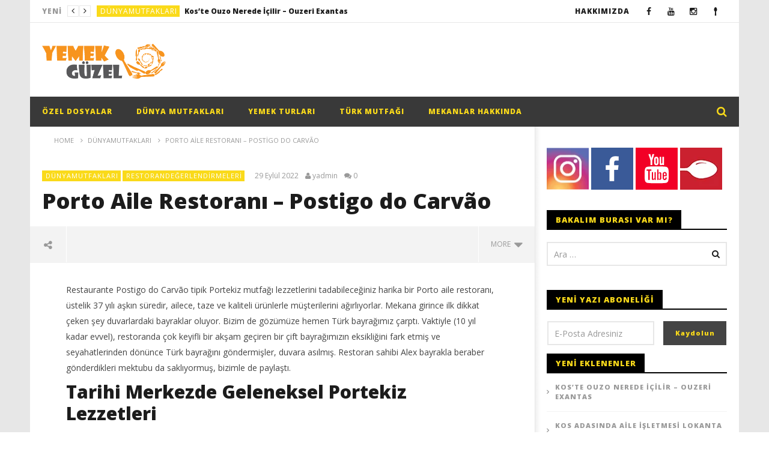

--- FILE ---
content_type: text/html; charset=UTF-8
request_url: https://www.yemekguzel.com/porto-aile-restorani-postigo-do-carvao/
body_size: 14398
content:
<!DOCTYPE html> <!--[if IE 7]><html class="ie ie7" lang="tr"> <![endif]--> <!--[if IE 8]><html class="ie ie8" lang="tr"> <![endif]--> <!--[if !(IE 7) | !(IE 8)  ]><!--><html lang="tr"> <!--<![endif]--><head><meta charset="UTF-8"><meta name="viewport" content="width=device-width, initial-scale=1"><link rel="profile" href="https://gmpg.org/xfn/11"><link rel="pingback" href="https://www.yemekguzel.com/xmlrpc.php"> <!-- Retina Logo--><style type="text/css" >@media only screen and (-webkit-min-device-pixel-ratio: 2),(min-resolution: 192dpi) {
			/* Retina Logo */
			.primary-logo{background:url(https://www.yemekguzel.com/wp-content/uploads/2016/03/yemek-guzel.png) no-repeat center; display:inline-block !important; background-size:contain;}
			.primary-logo img{ opacity:0; visibility:hidden}
			.primary-logo *{display:inline-block}
		}</style><meta property="og:image" content="https://www.yemekguzel.com/wp-content/uploads/2022/09/Porto-Aile-Restorani-–-Postigo-do-Carvao-Deniz-Mahsullu-Pilav-Arroz-de-Marisco.jpg"/><meta property="og:title" content="Porto Aile Restoranı – Postigo do Carvão"/><meta property="og:url" content="https://www.yemekguzel.com/porto-aile-restorani-postigo-do-carvao/"/><meta property="og:site_name" content="YEMEK GÜZEL"/><meta property="og:type" content="article"/><meta property="og:description" content="Restaurante Postigo do Carvão tipik Portekiz mutfağı lezzetlerini tadabileceğiniz harika bir Porto aile restoranı, üstelik 37 yılı aşkın süredir, ailece, "/><meta property="fb:app_id" content="" /> <!--Meta for twitter--><meta name="twitter:card" value="summary" /><meta name="twitter:site" content="@YEMEK GÜZEL" /><meta name="twitter:title" content="Porto Aile Restoranı – Postigo do Carvão" /><meta name="twitter:description" content="Restaurante Postigo do Carvão tipik Portekiz mutfağı lezzetlerini tadabileceğiniz harika bir Porto aile restoranı, üstelik 37 yılı aşkın süredir, ailece, " /><meta name="twitter:image" content="https://www.yemekguzel.com/wp-content/uploads/2022/09/Porto-Aile-Restorani-–-Postigo-do-Carvao-Deniz-Mahsullu-Pilav-Arroz-de-Marisco.jpg" /><meta name="twitter:url" content="https://www.yemekguzel.com/porto-aile-restorani-postigo-do-carvao/" /><meta property="description" content="Restaurante Postigo do Carvão tipik Portekiz mutfağı lezzetlerini tadabileceğiniz harika bir Porto aile restoranı, üstelik 37 yılı aşkın süredir, ailece, "/><meta name='robots' content='index, follow, max-image-preview:large, max-snippet:-1, max-video-preview:-1' /> <!-- This site is optimized with the Yoast SEO plugin v26.7 - https://yoast.com/wordpress/plugins/seo/ --><link media="all" href="https://www.yemekguzel.com/wp-content/cache/autoptimize/css/autoptimize_0b43e58b840a94834dc8eb0849fcb69c.css" rel="stylesheet"><title>Porto Aile Restoranı – Postigo do Carvão - YEMEK GÜZEL</title><link rel="preload" as="style" href="https://fonts.googleapis.com/css?family=Open%20Sans%3A400%2C800%2C400italic%2C800italic&#038;display=swap" /><link rel="stylesheet" href="https://fonts.googleapis.com/css?family=Open%20Sans%3A400%2C800%2C400italic%2C800italic&#038;display=swap" media="print" onload="this.media='all'" /><noscript><link rel="stylesheet" href="https://fonts.googleapis.com/css?family=Open%20Sans%3A400%2C800%2C400italic%2C800italic&#038;display=swap" /></noscript><link rel="canonical" href="https://www.yemekguzel.com/porto-aile-restorani-postigo-do-carvao/" /><meta property="og:locale" content="tr_TR" /><meta property="og:type" content="article" /><meta property="og:title" content="Porto Aile Restoranı – Postigo do Carvão - YEMEK GÜZEL" /><meta property="og:description" content="Restaurante Postigo do Carvão tipik Portekiz mutfağı lezzetlerini tadabileceğiniz harika bir Porto aile restoranı, üstelik 37 yılı aşkın süredir, ailece, taze ve kaliteli ürünlerle müşterilerini ağırlıyorlar. Mekana girince ilk dikkat çeken şey duvarlardaki bayraklar oluyor. Bizim de gözümüze hemen Türk bayrağımız çarptı. Vaktiyle (10 yıl kadar evvel), restoranda çok keyifli bir akşam geçiren bir çift [&hellip;]" /><meta property="og:url" content="https://www.yemekguzel.com/porto-aile-restorani-postigo-do-carvao/" /><meta property="og:site_name" content="YEMEK GÜZEL" /><meta property="article:published_time" content="2022-09-29T11:14:55+00:00" /><meta property="og:image" content="https://www.yemekguzel.com/wp-content/uploads/2022/09/Porto-Aile-Restorani-–-Postigo-do-Carvao-Deniz-Mahsullu-Pilav-Arroz-de-Marisco.jpg?v=1664449200" /><meta property="og:image:width" content="1024" /><meta property="og:image:height" content="960" /><meta property="og:image:type" content="image/jpeg" /><meta name="author" content="yadmin" /><meta name="twitter:card" content="summary_large_image" /><meta name="twitter:label1" content="Yazan:" /><meta name="twitter:data1" content="yadmin" /><meta name="twitter:label2" content="Tahmini okuma süresi" /><meta name="twitter:data2" content="4 dakika" /> <script type="application/ld+json" class="yoast-schema-graph">{"@context":"https://schema.org","@graph":[{"@type":"Article","@id":"https://www.yemekguzel.com/porto-aile-restorani-postigo-do-carvao/#article","isPartOf":{"@id":"https://www.yemekguzel.com/porto-aile-restorani-postigo-do-carvao/"},"author":{"name":"yadmin","@id":"https://www.yemekguzel.com/#/schema/person/baaea391f8192c90125a57d6f460491c"},"headline":"Porto Aile Restoranı – Postigo do Carvão","datePublished":"2022-09-29T11:14:55+00:00","mainEntityOfPage":{"@id":"https://www.yemekguzel.com/porto-aile-restorani-postigo-do-carvao/"},"wordCount":700,"commentCount":0,"image":{"@id":"https://www.yemekguzel.com/porto-aile-restorani-postigo-do-carvao/#primaryimage"},"thumbnailUrl":"https://www.yemekguzel.com/wp-content/uploads/2022/09/Porto-Aile-Restorani-–-Postigo-do-Carvao-Deniz-Mahsullu-Pilav-Arroz-de-Marisco.jpg?v=1664449200","keywords":["Porto Aile Restoranı","Postigo do Carvão"],"articleSection":["DünyaMutfakları","RestoranDeğerlendirmeleri"],"inLanguage":"tr","potentialAction":[{"@type":"CommentAction","name":"Comment","target":["https://www.yemekguzel.com/porto-aile-restorani-postigo-do-carvao/#respond"]}]},{"@type":"WebPage","@id":"https://www.yemekguzel.com/porto-aile-restorani-postigo-do-carvao/","url":"https://www.yemekguzel.com/porto-aile-restorani-postigo-do-carvao/","name":"Porto Aile Restoranı – Postigo do Carvão - YEMEK GÜZEL","isPartOf":{"@id":"https://www.yemekguzel.com/#website"},"primaryImageOfPage":{"@id":"https://www.yemekguzel.com/porto-aile-restorani-postigo-do-carvao/#primaryimage"},"image":{"@id":"https://www.yemekguzel.com/porto-aile-restorani-postigo-do-carvao/#primaryimage"},"thumbnailUrl":"https://www.yemekguzel.com/wp-content/uploads/2022/09/Porto-Aile-Restorani-–-Postigo-do-Carvao-Deniz-Mahsullu-Pilav-Arroz-de-Marisco.jpg?v=1664449200","datePublished":"2022-09-29T11:14:55+00:00","author":{"@id":"https://www.yemekguzel.com/#/schema/person/baaea391f8192c90125a57d6f460491c"},"breadcrumb":{"@id":"https://www.yemekguzel.com/porto-aile-restorani-postigo-do-carvao/#breadcrumb"},"inLanguage":"tr","potentialAction":[{"@type":"ReadAction","target":["https://www.yemekguzel.com/porto-aile-restorani-postigo-do-carvao/"]}]},{"@type":"ImageObject","inLanguage":"tr","@id":"https://www.yemekguzel.com/porto-aile-restorani-postigo-do-carvao/#primaryimage","url":"https://www.yemekguzel.com/wp-content/uploads/2022/09/Porto-Aile-Restorani-–-Postigo-do-Carvao-Deniz-Mahsullu-Pilav-Arroz-de-Marisco.jpg?v=1664449200","contentUrl":"https://www.yemekguzel.com/wp-content/uploads/2022/09/Porto-Aile-Restorani-–-Postigo-do-Carvao-Deniz-Mahsullu-Pilav-Arroz-de-Marisco.jpg?v=1664449200","width":1024,"height":960,"caption":"Porto Aile Restoranı – Postigo do Carvão - Deniz Mahsullü Pilav - Arroz de Marisco"},{"@type":"BreadcrumbList","@id":"https://www.yemekguzel.com/porto-aile-restorani-postigo-do-carvao/#breadcrumb","itemListElement":[{"@type":"ListItem","position":1,"name":"Ana sayfa","item":"https://www.yemekguzel.com/"},{"@type":"ListItem","position":2,"name":"Porto Aile Restoranı – Postigo do Carvão"}]},{"@type":"WebSite","@id":"https://www.yemekguzel.com/#website","url":"https://www.yemekguzel.com/","name":"YEMEK GÜZEL","description":"Yedik, içtik, paylaştık...","potentialAction":[{"@type":"SearchAction","target":{"@type":"EntryPoint","urlTemplate":"https://www.yemekguzel.com/?s={search_term_string}"},"query-input":{"@type":"PropertyValueSpecification","valueRequired":true,"valueName":"search_term_string"}}],"inLanguage":"tr"},{"@type":"Person","@id":"https://www.yemekguzel.com/#/schema/person/baaea391f8192c90125a57d6f460491c","name":"yadmin","image":{"@type":"ImageObject","inLanguage":"tr","@id":"https://www.yemekguzel.com/#/schema/person/image/","url":"https://secure.gravatar.com/avatar/96336d85c5b31a4aa0e16fd6e957504265d0930f5d49131f1bfe41a3a9609419?s=96&d=mm&r=g","contentUrl":"https://secure.gravatar.com/avatar/96336d85c5b31a4aa0e16fd6e957504265d0930f5d49131f1bfe41a3a9609419?s=96&d=mm&r=g","caption":"yadmin"},"url":"https://www.yemekguzel.com/author/yadmin/"}]}</script> <!-- / Yoast SEO plugin. --><link rel='dns-prefetch' href='//fonts.googleapis.com' /><link href='https://fonts.gstatic.com' crossorigin rel='preconnect' /><link rel="alternate" type="application/rss+xml" title="YEMEK GÜZEL &raquo; akışı" href="https://www.yemekguzel.com/feed/" /><link rel="alternate" type="application/rss+xml" title="YEMEK GÜZEL &raquo; yorum akışı" href="https://www.yemekguzel.com/comments/feed/" /><link rel="alternate" type="application/rss+xml" title="YEMEK GÜZEL &raquo; Porto Aile Restoranı – Postigo do Carvão yorum akışı" href="https://www.yemekguzel.com/porto-aile-restorani-postigo-do-carvao/feed/" /> <script type="text/javascript" src="https://www.yemekguzel.com/wp-includes/js/jquery/jquery.min.js?ver=3.7.1" id="jquery-core-js"></script> <script type="text/javascript" id="ajax-request-js-extra">/* <![CDATA[ */
var cactus = {"ajaxurl":"https:\/\/www.yemekguzel.com\/wp-admin\/admin-ajax.php","query_vars":{"page":0,"name":"porto-aile-restorani-postigo-do-carvao","error":"","m":"","p":0,"post_parent":"","subpost":"","subpost_id":"","attachment":"","attachment_id":0,"pagename":"","page_id":0,"second":"","minute":"","hour":"","day":0,"monthnum":0,"year":0,"w":0,"category_name":"","tag":"","cat":"","tag_id":"","author":"","author_name":"","feed":"","tb":"","paged":0,"meta_key":"","meta_value":"","preview":"","s":"","sentence":"","title":"","fields":"all","menu_order":"","embed":"","category__in":[],"category__not_in":[],"category__and":[],"post__in":[],"post__not_in":[],"post_name__in":[],"tag__in":[],"tag__not_in":[],"tag__and":[],"tag_slug__in":[],"tag_slug__and":[],"post_parent__in":[],"post_parent__not_in":[],"author__in":[],"author__not_in":[],"search_columns":[],"ignore_sticky_posts":false,"suppress_filters":false,"cache_results":true,"update_post_term_cache":true,"update_menu_item_cache":false,"lazy_load_term_meta":true,"update_post_meta_cache":true,"post_type":"","posts_per_page":10,"nopaging":false,"comments_per_page":"50","no_found_rows":false,"order":"DESC"},"current_url":"https:\/\/www.yemekguzel.com\/porto-aile-restorani-postigo-do-carvao","scroll_effect_change_url":"1"};
/* ]]> */</script> <link rel="https://api.w.org/" href="https://www.yemekguzel.com/wp-json/" /><link rel="alternate" title="JSON" type="application/json" href="https://www.yemekguzel.com/wp-json/wp/v2/posts/1939" /><link rel="EditURI" type="application/rsd+xml" title="RSD" href="https://www.yemekguzel.com/xmlrpc.php?rsd" /><meta name="generator" content="WordPress 6.8.3" /><link rel='shortlink' href='https://www.yemekguzel.com/?p=1939' /><link rel="alternate" title="oEmbed (JSON)" type="application/json+oembed" href="https://www.yemekguzel.com/wp-json/oembed/1.0/embed?url=https%3A%2F%2Fwww.yemekguzel.com%2Fporto-aile-restorani-postigo-do-carvao%2F" /><link rel="alternate" title="oEmbed (XML)" type="text/xml+oembed" href="https://www.yemekguzel.com/wp-json/oembed/1.0/embed?url=https%3A%2F%2Fwww.yemekguzel.com%2Fporto-aile-restorani-postigo-do-carvao%2F&#038;format=xml" /><meta name="generator" content="Powered by WPBakery Page Builder - drag and drop page builder for WordPress."/> <!-- custom css --> <!-- end custom css --><noscript><style>.wpb_animate_when_almost_visible { opacity: 1; }</style></noscript></head><body class="wp-singular post-template-default single single-post postid-1939 single-format-standard wp-theme-newstube fix-header-theater  wpb-js-composer js-comp-ver-7.5 vc_responsive"><div id="body-wrap" class=""><div id="wrap"><header class=""> <!--Navigation style--><div class="cactus-nav "> <!--Top NAV--><div id="top-nav"><nav class="navbar navbar-default" role="navigation"><div class="container"> <!--Headlines--><aside id="headline_id-2" class="widget col-md-12 nav navbar-nav navbar-left cactus-headline rps-hidden module widget-col headline"><div class="widget-inner"><ul class="nav navbar-nav navbar-left rps-hidden"><li class="title">Yeni</li><li class="navigation"><div class="button-prev"><i class="fa fa-angle-left"></i></div><div class="button-next"><i class="fa fa-angle-right"></i></div></li><li class="cactus-swiper-container" data-settings="[mode:cactus-fix-composer]"><div class="swiper-wrapper"><div class="swiper-slide"><div class="cactus-note-cat"><a href="https://www.yemekguzel.com/category/dunya-mutfaklari/" title="View all posts in DünyaMutfakları">DünyaMutfakları</a></div><a class="title-slide" href="https://www.yemekguzel.com/koste-ouzo-nerede-icilir-ouzeri-exantas/" title="Kos’te Ouzo Nerede İçilir – Ouzeri Exantas">Kos’te Ouzo Nerede İçilir – Ouzeri Exantas</a></div><div class="swiper-slide"><div class="cactus-note-cat"><a href="https://www.yemekguzel.com/category/dunya-mutfaklari/" title="View all posts in DünyaMutfakları">DünyaMutfakları</a></div><a class="title-slide" href="https://www.yemekguzel.com/kos-adasinda-aile-isletmesi-lokanta-taverna-tsambala/" title="Kos Adasında Aile İşletmesi Lokanta – Taverna Tsambala">Kos Adasında Aile İşletmesi Lokanta – Taverna Tsambala</a></div><div class="swiper-slide"><div class="cactus-note-cat"><a href="https://www.yemekguzel.com/category/restoran-degerlendirmeleri/" title="View all posts in RestoranDeğerlendirmeleri">RestoranDeğerlendirmeleri</a></div><a class="title-slide" href="https://www.yemekguzel.com/tabaklar-balik-lokantasi/" title="Tabaklar Balık Lokantası">Tabaklar Balık Lokantası</a></div><div class="swiper-slide"><div class="cactus-note-cat"><a href="https://www.yemekguzel.com/category/genel/" title="View all posts in Genel">Genel</a></div><a class="title-slide" href="https://www.yemekguzel.com/cay-makinesi-cayci-secimi-yaparken-nelere-dikkat-edilmeli/" title="Çay Makinesi (Çaycı) Seçimi Yaparken Nelere Dikkat Edilmeli?">Çay Makinesi (Çaycı) Seçimi Yaparken Nelere Dikkat Edilmeli?</a></div><div class="swiper-slide"><div class="cactus-note-cat"><a href="https://www.yemekguzel.com/category/dunya-mutfaklari/" title="View all posts in DünyaMutfakları">DünyaMutfakları</a></div><a class="title-slide" href="https://www.yemekguzel.com/milano-yemek-turu-followmi-around/" title="Milano Yemek Turu – FollowMi Around">Milano Yemek Turu – FollowMi Around</a></div></div></li></ul></div></aside> <!--Headlines--> <!--Share list--><ul class='nav navbar-nav navbar-right social-listing list-inline social-accounts'><li class="facebook"><a target='_blank' href="https://facebook.com/yemekguzel/" title='Facebook'><i class="fa fa-facebook"></i></a></li><li class="youtube"><a target='_blank' href="https://www.youtube.com/channel/UCREUT6P9MfgSDbtHeJOa5oA" title='YouTube'><i class="fa fa-youtube"></i></a></li><li  class="custom-fa-instagram"><a href="https://www.instagram.com/yemekguzel/" title='Instagram' target="_blank"><i class="fa fa-instagram"></i></a></li><li  class="custom-fa-spoon"><a href="https://www.zomato.com/yemekguzel" title='Zomato' target="_blank"><i class="fa fa-spoon"></i></a></li></ul> <!--Share list--> <!--Menu--><ul class="nav navbar-nav navbar-right rps-hidden top-menu-rps"><li id="menu-item-348" class="menu-item menu-item-type-post_type menu-item-object-page menu-item-348"><a href="https://www.yemekguzel.com/hakkimizda/">Hakkımızda</a></li></ul><!--Menu--> <!--mobile--><ul class="open-menu-mobile-top nav navbar-nav navbar-right"><li> <a href="javascript:;"> <span></span><span></span><span></span></a> <!--Submenu--><ul class="dropdown-menu"><li class="menu-item menu-item-type-post_type menu-item-object-page menu-item-348"><a href="https://www.yemekguzel.com/hakkimizda/">Hakkımızda</a></li></ul> <!--Submenu--></li></ul> <!--mobile--></div></nav></div> <!--Top NAV--> <!--Branding--><div id="main-nav" class="nav-branding"><nav class="navbar navbar-default" role="navigation"><div class="container"> <!--Logo--><div class="navbar-header"> <!--logo--> <a class="navbar-brand" href="https://www.yemekguzel.com"><div class="primary-logo"> <noscript><img src="https://www.yemekguzel.com/wp-content/uploads/2016/03/yemek-guzel.png" alt="YEMEK GÜZEL" title="YEMEK GÜZEL"></noscript><img class="lazyload" src='data:image/svg+xml,%3Csvg%20xmlns=%22http://www.w3.org/2000/svg%22%20viewBox=%220%200%20210%20140%22%3E%3C/svg%3E' data-src="https://www.yemekguzel.com/wp-content/uploads/2016/03/yemek-guzel.png" alt="YEMEK GÜZEL" title="YEMEK GÜZEL"></div> </a><!--logo--></div><!--Logo--><ul class="nav navbar-nav navbar-right rps-hidden cactus-header-ads"><li></li></ul></div></nav></div> <!--Branding--> <!--Primary menu--><div id="main-menu"><nav class="navbar navbar-default fix-down-scroll" role="navigation"><div class="container"><div class="main-menu-wrap"><ul class="nav navbar-nav cactus-logo-nav is-sticky-menu"><li><a href="https://www.yemekguzel.com"><noscript><img src="https://www.yemekguzel.com/wp-content/uploads/2016/03/yemek-guzel.png" alt="YEMEK GÜZEL" title="YEMEK GÜZEL"></noscript><img class="lazyload" src='data:image/svg+xml,%3Csvg%20xmlns=%22http://www.w3.org/2000/svg%22%20viewBox=%220%200%20210%20140%22%3E%3C/svg%3E' data-src="https://www.yemekguzel.com/wp-content/uploads/2016/03/yemek-guzel.png" alt="YEMEK GÜZEL" title="YEMEK GÜZEL"></a></li></ul><ul class="nav navbar-nav open-menu-mobile"><li class="show-mobile open-menu-mobile-rps"><a href="javascript:;"><i class="fa fa-bars"></i></a></li></ul> <!--HTML Struc (truemag)--><ul class="nav navbar-nav cactus-main-menu cactus-megamenu"><li id="mega-menu-item-46" class=" menu-item menu-item-type-post_type menu-item-object-page level0 main-menu-item list-style"><a href="https://www.yemekguzel.com/ozel-dosyalar/">Özel Dosyalar</a></li><li id="mega-menu-item-47" class=" menu-item menu-item-type-post_type menu-item-object-page level0 main-menu-item list-style"><a href="https://www.yemekguzel.com/dunya-mutfaklari/">Dünya Mutfakları</a></li><li id="mega-menu-item-1891" class=" menu-item menu-item-type-post_type menu-item-object-page level0 main-menu-item"><a href="https://www.yemekguzel.com/yemek-turlari/">Yemek Turları</a></li><li id="mega-menu-item-45" class=" menu-item menu-item-type-post_type menu-item-object-page level0 main-menu-item"><a href="https://www.yemekguzel.com/turk-mutfagi/">Türk Mutfağı</a></li><li id="mega-menu-item-48" class=" menu-item menu-item-type-post_type menu-item-object-page level0 main-menu-item"><a href="https://www.yemekguzel.com/restoran-degerlendirmeleri/">Mekanlar Hakkında</a></li></ul> <!--HTML Struc (truemag)--> <!--Search--><ul class="nav navbar-nav navbar-right search-drop-down dark-div"><li> <a href="javascript:;" class="open-search-main-menu"><i class="fa fa-search"></i><i class="fa fa-times"></i></a><ul class="search-main-menu"><li><form action="https://www.yemekguzel.com" method="get"> <input type="hidden" name="post_type" value="post"> <input type="text" placeholder="Search..." name="s" value=""> <i class="fa fa-search"></i> <input type="submit" value="search"></form></li></ul></li></ul> <!--Search--></div></div></nav> <input type="hidden" name="sticky_navigation" value="on"/></div> <!--Primary menu--></div> <!--Navigation style--></header><div id="cactus-body-container"> <!--Add class cactus-body-container for single page--><div class="cactus-single-page cactus-sidebar-control sb-right  "><div class="container"><div class="row"><div class="main-content-col col-md-12 cactus-config-single"> <!--breadcrumb--><ol class="cactus-breadcrumb" itemscope itemtype="http://schema.org/BreadcrumbList"><li itemprop="itemListElement" itemscope itemtype="http://schema.org/ListItem"><a itemprop="item" href="https://www.yemekguzel.com/"><span itemprop="name">Home</span></a><meta itemprop="position" content="1" /></li> <i class="fa fa-angle-right"></i><li itemprop="itemListElement" itemscope itemtype="http://schema.org/ListItem"><a itemprop="item" href="https://www.yemekguzel.com/category/dunya-mutfaklari/"><span itemprop="name">DünyaMutfakları</span></a><meta itemprop="position" content="2" /></li> <i class="fa fa-angle-right"></i><li itemprop="itemListElement" itemscope itemtype="http://schema.org/ListItem" class="current"><span itemprop="name">Porto Aile Restoranı – Postigo do Carvão</span><meta itemprop="position" content="3" /></li></ol><!-- .breadcrumbs --> <!--breadcrumb--><div id='single-post' class="single-post-content"><article data-id="1939" data-url='https://www.yemekguzel.com/porto-aile-restorani-postigo-do-carvao/' data-timestamp='1664460895' data-count='0' data-enable-fb-comment='0' id="post-1939" class="cactus-single-content post-1939 post type-post status-publish format-standard has-post-thumbnail hentry category-dunya-mutfaklari category-restoran-degerlendirmeleri tag-porto-aile-restorani tag-postigo-do-carvao" ><div class="heading-post"> <!--info--><div class="posted-on"><div class="cactus-note-cat"><a href="https://www.yemekguzel.com/category/dunya-mutfaklari/" title="View all posts in DünyaMutfakları">DünyaMutfakları</a></div><div class="cactus-note-cat"><a href="https://www.yemekguzel.com/category/restoran-degerlendirmeleri/" title="View all posts in RestoranDeğerlendirmeleri">RestoranDeğerlendirmeleri</a></div><div class="fix-responsive"></div> <a href="https://www.yemekguzel.com/porto-aile-restorani-postigo-do-carvao/" class="cactus-info" rel="bookmark"><time datetime="2022-09-29T14:14:55+03:00" class="entry-date updated">29 Eylül 2022</time></a> <span class="vcard author"> <span class="fn"><a href="https://www.yemekguzel.com/author/yadmin/" title="yadmin tarafından yazılan yazılar" rel="author">yadmin</a></span> </span> <a href="https://www.yemekguzel.com/porto-aile-restorani-postigo-do-carvao/#respond" class="comment cactus-info">0</a></div><!--info--> <!--Title--><h1 class="h3 title entry-title"> Porto Aile Restoranı – Postigo do Carvão</h1> <!--Title--></div><div class="update_design_post_on"><div class="posted-on"> <a href="https://www.yemekguzel.com/porto-aile-restorani-postigo-do-carvao/#respond" class="comment cactus-info">0</a></div></div><div class="cactus-share-and-like "> <a class="share-tool-block open-cactus-share" data-toggle="tooltip" data-placement="top" href="javascript:;" title="share" data-original-title="social share"> <i class="fa fa-share-alt"></i> <i class="fa fa-times"></i> </a> <a href="javascript:;" class="share-tool-block open-carousel-listing pull-right">more&nbsp; <i class="fa fa-angle-down"></i></a><div class="clearfix"></div> <!--Share--><ul class="social-listing list-inline change-color"><li class="facebook"> <a class="trasition-all" title="Share on Facebook" href="#" target="_blank" rel="nofollow" onclick="window.open('https://www.facebook.com/sharer/sharer.php?u='+'https%3A%2F%2Fwww.yemekguzel.com%2Fporto-aile-restorani-postigo-do-carvao%2F','facebook-share-dialog','width=626,height=436');return false;"><i class="fa fa-facebook"></i> </a></li><li class="twitter"> <a class="trasition-all" href="#" title="Share on Twitter" rel="nofollow" target="_blank" onclick="window.open('http://twitter.com/share?text=Porto+Aile+Restoran%C4%B1+%E2%80%93+Postigo+do+Carv%C3%A3o&amp;url=https%3A%2F%2Fwww.yemekguzel.com%2Fporto-aile-restorani-postigo-do-carvao%2F','twitter-share-dialog','width=626,height=436');return false;"><i class="fa fa-twitter"></i> </a></li><li class="linkedin"> <a class="trasition-all" href="#" title="Share on LinkedIn" rel="nofollow" target="_blank" onclick="window.open('http://www.linkedin.com/shareArticle?mini=true&amp;url=https%3A%2F%2Fwww.yemekguzel.com%2Fporto-aile-restorani-postigo-do-carvao%2F&amp;title=Porto+Aile+Restoran%C4%B1+%E2%80%93+Postigo+do+Carv%C3%A3o&amp;source=YEMEK+G%C3%9CZEL','linkedin-share-dialog','width=626,height=436');return false;"><i class="fa fa-linkedin"></i> </a></li><li class="tumblr"> <a class="trasition-all" href="#" title="Share on Tumblr" rel="nofollow" target="_blank" onclick="window.open('http://www.tumblr.com/share/link?url=https%3A%2F%2Fwww.yemekguzel.com%2Fporto-aile-restorani-postigo-do-carvao%2F&amp;name=Porto+Aile+Restoran%C4%B1+%E2%80%93+Postigo+do+Carv%C3%A3o','tumblr-share-dialog','width=626,height=436');return false;"><i class="fa fa-tumblr"></i> </a></li><li class="google-plus"> <a class="trasition-all" href="#" title="Share on Google Plus" rel="nofollow" target="_blank" onclick="window.open('https://plus.google.com/share?url=https%3A%2F%2Fwww.yemekguzel.com%2Fporto-aile-restorani-postigo-do-carvao%2F','googleplus-share-dialog','width=626,height=436');return false;"><i class="fa fa-google-plus"></i> </a></li><li class="pinterest"> <a class="trasition-all" href="#" title="Pin this" rel="nofollow" target="_blank" onclick="window.open('//pinterest.com/pin/create/button/?url=https%3A%2F%2Fwww.yemekguzel.com%2Fporto-aile-restorani-postigo-do-carvao%2F&amp;media=https%3A%2F%2Fwww.yemekguzel.com%2Fwp-content%2Fuploads%2F2022%2F09%2FPorto-Aile-Restorani-%E2%80%93-Postigo-do-Carvao-Deniz-Mahsullu-Pilav-Arroz-de-Marisco.jpg&amp;description=Porto+Aile+Restoran%C4%B1+%E2%80%93+Postigo+do+Carv%C3%A3o','pin-share-dialog','width=626,height=436');return false;"><i class="fa fa-pinterest"></i> </a></li><li class="vk"> <a class="trasition-all" href="#" title="Share on VK" rel="nofollow" target="_blank" onclick="window.open('//vkontakte.ru/share.php?url=https%3A%2F%2Fwww.yemekguzel.com%2Fporto-aile-restorani-postigo-do-carvao%2F','vk-share-dialog','width=626,height=436');return false;"><i class="fa fa-vk"></i> </a></li><li class="email"> <a class="trasition-all" href="/cdn-cgi/l/email-protection#[base64]" title="Email this"><i class="fa fa-envelope"></i> </a></li></ul> <!--Share--></div> <!--listing video--><div class="cactus-transition-open"><div class="cactus-listing-carousel"> <a class="pre-carousel" href="javascript:;"><i class="fa fa-angle-left"></i></a> <a class="next-carousel" href="javascript:;"><i class="fa fa-angle-right"></i></a><div class="pagination"></div><div class="cactus-listing-carousel-content"> <!--Listing--><div class="cactus-listing-wrap"> <!--Config--><div class="cactus-listing-config style-1 style-3"> <!--addClass: style-1 + (style-2 -> style-n)--><div class="container"><div class="row"><div class="col-md-12 cactus-listing-content"> <!--ajax div--><div class="cactus-sub-wrap"><div class="cactus-swiper-container" data-settings='["mode":"cactus-fix-composer"]'><div class="swiper-wrapper"> <!--Now playing item--><div class="swiper-slide "> <!--item listing--><div class="cactus-post-item hentry active"> <!--content--><div class="entry-content"><div class="primary-post-content"> <!--addClass: related-post, no-picture --> <!--picture--><div class="picture"><div class="picture-content"> <a href="https://www.yemekguzel.com/porto-aile-restorani-postigo-do-carvao/" title="Porto Aile Restoranı – Postigo do Carvão"> <noscript><img src="https://www.yemekguzel.com/wp-content/uploads/2022/09/Porto-Aile-Restorani-–-Postigo-do-Carvao-Deniz-Mahsullu-Pilav-Arroz-de-Marisco-253x189.jpg?v=1664449200"
 srcset="https://www.yemekguzel.com/wp-content/uploads/2022/09/Porto-Aile-Restorani-–-Postigo-do-Carvao-Deniz-Mahsullu-Pilav-Arroz-de-Marisco-253x189.jpg?v=1664449200 253w, https://www.yemekguzel.com/wp-content/uploads/2022/09/Porto-Aile-Restorani-–-Postigo-do-Carvao-Deniz-Mahsullu-Pilav-Arroz-de-Marisco-760x570.jpg?v=1664449200 760w, https://www.yemekguzel.com/wp-content/uploads/2022/09/Porto-Aile-Restorani-–-Postigo-do-Carvao-Deniz-Mahsullu-Pilav-Arroz-de-Marisco-380x285.jpg?v=1664449200 380w"
 sizes="(max-width: 253px) 100vw, 253px"
 alt="Porto Aile Restoranı – Postigo do Carvão &#8211; Deniz Mahsullü Pilav &#8211; Arroz de Marisco"/></noscript><img class="lazyload" src='data:image/svg+xml,%3Csvg%20xmlns=%22http://www.w3.org/2000/svg%22%20viewBox=%220%200%20210%20140%22%3E%3C/svg%3E' data-src="https://www.yemekguzel.com/wp-content/uploads/2022/09/Porto-Aile-Restorani-–-Postigo-do-Carvao-Deniz-Mahsullu-Pilav-Arroz-de-Marisco-253x189.jpg?v=1664449200"
 data-srcset="https://www.yemekguzel.com/wp-content/uploads/2022/09/Porto-Aile-Restorani-–-Postigo-do-Carvao-Deniz-Mahsullu-Pilav-Arroz-de-Marisco-253x189.jpg?v=1664449200 253w, https://www.yemekguzel.com/wp-content/uploads/2022/09/Porto-Aile-Restorani-–-Postigo-do-Carvao-Deniz-Mahsullu-Pilav-Arroz-de-Marisco-760x570.jpg?v=1664449200 760w, https://www.yemekguzel.com/wp-content/uploads/2022/09/Porto-Aile-Restorani-–-Postigo-do-Carvao-Deniz-Mahsullu-Pilav-Arroz-de-Marisco-380x285.jpg?v=1664449200 380w"
 data-sizes="(max-width: 253px) 100vw, 253px"
 alt="Porto Aile Restoranı – Postigo do Carvão &#8211; Deniz Mahsullü Pilav &#8211; Arroz de Marisco"/><div class="thumb-overlay"></div> <i class="fa fa-play-circle-o cactus-icon-fix"></i><div class="cactus-now-playing"> now viewing</div> </a></div></div><!--picture--><div class="content"> <!--Title--><h3 class="h6 cactus-post-title entry-title"> <a href="https://www.yemekguzel.com/porto-aile-restorani-postigo-do-carvao/" title="title="Porto Aile Restoranı – Postigo do Carvão"">Porto Aile Restoranı – Postigo do Carvão</a></h3><!--Title--><div class="posted-on"> <a href="https://www.yemekguzel.com/porto-aile-restorani-postigo-do-carvao/" class="cactus-info" rel="bookmark"><time datetime="2022-09-29T14:14:55+03:00" class="entry-date updated">29 Eylül 2022</time></a> <span class="vcard author"> <span class="fn"><a href="https://www.yemekguzel.com/author/yadmin/" title="yadmin tarafından yazılan yazılar" rel="author">yadmin</a></span> </span></div><div class="cactus-last-child"></div> <!--fix pixel no remove--></div></div></div><!--content--></div><!--item listing--></div> <!--End playing item--><div class="swiper-slide"> <!--item listing--><div class="cactus-post-item hentry"> <!--content--><div class="entry-content"><div class="primary-post-content"> <!--addClass: related-post, no-picture --> <!--picture--><div class="picture"><div class="picture-content"> <a href="https://www.yemekguzel.com/koste-ouzo-nerede-icilir-ouzeri-exantas/" title="Kos’te Ouzo Nerede İçilir – Ouzeri Exantas"> <noscript><img src="https://www.yemekguzel.com/wp-content/uploads/2024/04/Ouzeri-Exantas-Mezeleri-253x189.jpg?v=1711968573"
 srcset="https://www.yemekguzel.com/wp-content/uploads/2024/04/Ouzeri-Exantas-Mezeleri-253x189.jpg?v=1711968573 253w, https://www.yemekguzel.com/wp-content/uploads/2024/04/Ouzeri-Exantas-Mezeleri-760x570.jpg?v=1711968573 760w, https://www.yemekguzel.com/wp-content/uploads/2024/04/Ouzeri-Exantas-Mezeleri-380x285.jpg?v=1711968573 380w"
 sizes="(max-width: 253px) 100vw, 253px"
 alt="Ouzeri Exantas Mezeleri"/></noscript><img class="lazyload" src='data:image/svg+xml,%3Csvg%20xmlns=%22http://www.w3.org/2000/svg%22%20viewBox=%220%200%20210%20140%22%3E%3C/svg%3E' data-src="https://www.yemekguzel.com/wp-content/uploads/2024/04/Ouzeri-Exantas-Mezeleri-253x189.jpg?v=1711968573"
 data-srcset="https://www.yemekguzel.com/wp-content/uploads/2024/04/Ouzeri-Exantas-Mezeleri-253x189.jpg?v=1711968573 253w, https://www.yemekguzel.com/wp-content/uploads/2024/04/Ouzeri-Exantas-Mezeleri-760x570.jpg?v=1711968573 760w, https://www.yemekguzel.com/wp-content/uploads/2024/04/Ouzeri-Exantas-Mezeleri-380x285.jpg?v=1711968573 380w"
 data-sizes="(max-width: 253px) 100vw, 253px"
 alt="Ouzeri Exantas Mezeleri"/><div class="thumb-overlay"></div><div class="cactus-now-playing"> now playing</div> </a></div></div><!--picture--><div class="content"> <!--Title--><h3 class="h6 cactus-post-title entry-title"> <a href="https://www.yemekguzel.com/koste-ouzo-nerede-icilir-ouzeri-exantas/" title="Kos’te Ouzo Nerede İçilir – Ouzeri Exantas">Kos’te Ouzo Nerede İçilir – Ouzeri Exantas</a></h3><!--Title--><div class="posted-on"> <a href="https://www.yemekguzel.com/porto-aile-restorani-postigo-do-carvao/" class="cactus-info" rel="bookmark"><time datetime="2022-09-29T14:14:55+03:00" class="entry-date updated">29 Eylül 2022</time></a> <span class="vcard author"> <span class="fn"><a href="https://www.yemekguzel.com/author/yadmin/" title="yadmin tarafından yazılan yazılar" rel="author">yadmin</a></span> </span></div><div class="cactus-last-child"></div> <!--fix pixel no remove--></div></div></div><!--content--></div><!--item listing--></div><div class="swiper-slide"> <!--item listing--><div class="cactus-post-item hentry"> <!--content--><div class="entry-content"><div class="primary-post-content"> <!--addClass: related-post, no-picture --> <!--picture--><div class="picture"><div class="picture-content"> <a href="https://www.yemekguzel.com/kos-adasinda-aile-isletmesi-lokanta-taverna-tsambala/" title="Kos Adasında Aile İşletmesi Lokanta – Taverna Tsambala"> <noscript><img src="https://www.yemekguzel.com/wp-content/uploads/2024/03/Taverna-Tsambala-253x189.jpg?v=1711532582"
 srcset="https://www.yemekguzel.com/wp-content/uploads/2024/03/Taverna-Tsambala-253x189.jpg?v=1711532582 253w, https://www.yemekguzel.com/wp-content/uploads/2024/03/Taverna-Tsambala-760x570.jpg?v=1711532582 760w, https://www.yemekguzel.com/wp-content/uploads/2024/03/Taverna-Tsambala-380x285.jpg?v=1711532582 380w"
 sizes="(max-width: 253px) 100vw, 253px"
 alt="Taverna Tsambala"/></noscript><img class="lazyload" src='data:image/svg+xml,%3Csvg%20xmlns=%22http://www.w3.org/2000/svg%22%20viewBox=%220%200%20210%20140%22%3E%3C/svg%3E' data-src="https://www.yemekguzel.com/wp-content/uploads/2024/03/Taverna-Tsambala-253x189.jpg?v=1711532582"
 data-srcset="https://www.yemekguzel.com/wp-content/uploads/2024/03/Taverna-Tsambala-253x189.jpg?v=1711532582 253w, https://www.yemekguzel.com/wp-content/uploads/2024/03/Taverna-Tsambala-760x570.jpg?v=1711532582 760w, https://www.yemekguzel.com/wp-content/uploads/2024/03/Taverna-Tsambala-380x285.jpg?v=1711532582 380w"
 data-sizes="(max-width: 253px) 100vw, 253px"
 alt="Taverna Tsambala"/><div class="thumb-overlay"></div><div class="cactus-now-playing"> now playing</div> </a></div></div><!--picture--><div class="content"> <!--Title--><h3 class="h6 cactus-post-title entry-title"> <a href="https://www.yemekguzel.com/kos-adasinda-aile-isletmesi-lokanta-taverna-tsambala/" title="Kos Adasında Aile İşletmesi Lokanta – Taverna Tsambala">Kos Adasında Aile İşletmesi Lokanta – Taverna Tsambala</a></h3><!--Title--><div class="posted-on"> <a href="https://www.yemekguzel.com/porto-aile-restorani-postigo-do-carvao/" class="cactus-info" rel="bookmark"><time datetime="2022-09-29T14:14:55+03:00" class="entry-date updated">29 Eylül 2022</time></a> <span class="vcard author"> <span class="fn"><a href="https://www.yemekguzel.com/author/yadmin/" title="yadmin tarafından yazılan yazılar" rel="author">yadmin</a></span> </span></div><div class="cactus-last-child"></div> <!--fix pixel no remove--></div></div></div><!--content--></div><!--item listing--></div><div class="swiper-slide"> <!--item listing--><div class="cactus-post-item hentry"> <!--content--><div class="entry-content"><div class="primary-post-content"> <!--addClass: related-post, no-picture --> <!--picture--><div class="picture"><div class="picture-content"> <a href="https://www.yemekguzel.com/tabaklar-balik-lokantasi/" title="Tabaklar Balık Lokantası"> <noscript><img src="https://www.yemekguzel.com/wp-content/uploads/2017/08/Zahmetsiz-Tabaklar-Balık-Lokantası-253x189.jpg"
 srcset="https://www.yemekguzel.com/wp-content/uploads/2017/08/Zahmetsiz-Tabaklar-Balık-Lokantası-253x189.jpg 253w, https://www.yemekguzel.com/wp-content/uploads/2017/08/Zahmetsiz-Tabaklar-Balık-Lokantası-760x570.jpg 760w, https://www.yemekguzel.com/wp-content/uploads/2017/08/Zahmetsiz-Tabaklar-Balık-Lokantası-380x285.jpg 380w"
 sizes="(max-width: 253px) 100vw, 253px"
 alt="Zahmetsiz, Tabaklar Balık Lokantası"/></noscript><img class="lazyload" src='data:image/svg+xml,%3Csvg%20xmlns=%22http://www.w3.org/2000/svg%22%20viewBox=%220%200%20210%20140%22%3E%3C/svg%3E' data-src="https://www.yemekguzel.com/wp-content/uploads/2017/08/Zahmetsiz-Tabaklar-Balık-Lokantası-253x189.jpg"
 data-srcset="https://www.yemekguzel.com/wp-content/uploads/2017/08/Zahmetsiz-Tabaklar-Balık-Lokantası-253x189.jpg 253w, https://www.yemekguzel.com/wp-content/uploads/2017/08/Zahmetsiz-Tabaklar-Balık-Lokantası-760x570.jpg 760w, https://www.yemekguzel.com/wp-content/uploads/2017/08/Zahmetsiz-Tabaklar-Balık-Lokantası-380x285.jpg 380w"
 data-sizes="(max-width: 253px) 100vw, 253px"
 alt="Zahmetsiz, Tabaklar Balık Lokantası"/><div class="thumb-overlay"></div><div class="cactus-now-playing"> now playing</div> </a></div></div><!--picture--><div class="content"> <!--Title--><h3 class="h6 cactus-post-title entry-title"> <a href="https://www.yemekguzel.com/tabaklar-balik-lokantasi/" title="Tabaklar Balık Lokantası">Tabaklar Balık Lokantası</a></h3><!--Title--><div class="posted-on"> <a href="https://www.yemekguzel.com/porto-aile-restorani-postigo-do-carvao/" class="cactus-info" rel="bookmark"><time datetime="2022-09-29T14:14:55+03:00" class="entry-date updated">29 Eylül 2022</time></a> <span class="vcard author"> <span class="fn"><a href="https://www.yemekguzel.com/author/yadmin/" title="yadmin tarafından yazılan yazılar" rel="author">yadmin</a></span> </span></div><div class="cactus-last-child"></div> <!--fix pixel no remove--></div></div></div><!--content--></div><!--item listing--></div><div class="swiper-slide"> <!--item listing--><div class="cactus-post-item hentry"> <!--content--><div class="entry-content"><div class="primary-post-content"> <!--addClass: related-post, no-picture --> <!--picture--><div class="picture"><div class="picture-content"> <a href="https://www.yemekguzel.com/cay-makinesi-cayci-secimi-yaparken-nelere-dikkat-edilmeli/" title="Çay Makinesi (Çaycı) Seçimi Yaparken Nelere Dikkat Edilmeli?"> <noscript><img src="https://www.yemekguzel.com/wp-content/uploads/2023/05/Karaca-Cayci-253x189.jpg?v=1683703496"
 srcset="https://www.yemekguzel.com/wp-content/uploads/2023/05/Karaca-Cayci-253x189.jpg?v=1683703496 253w, https://www.yemekguzel.com/wp-content/uploads/2023/05/Karaca-Cayci-760x570.jpg?v=1683703496 760w, https://www.yemekguzel.com/wp-content/uploads/2023/05/Karaca-Cayci-380x285.jpg?v=1683703496 380w"
 sizes="(max-width: 253px) 100vw, 253px"
 alt="Karaca Çaycı"/></noscript><img class="lazyload" src='data:image/svg+xml,%3Csvg%20xmlns=%22http://www.w3.org/2000/svg%22%20viewBox=%220%200%20210%20140%22%3E%3C/svg%3E' data-src="https://www.yemekguzel.com/wp-content/uploads/2023/05/Karaca-Cayci-253x189.jpg?v=1683703496"
 data-srcset="https://www.yemekguzel.com/wp-content/uploads/2023/05/Karaca-Cayci-253x189.jpg?v=1683703496 253w, https://www.yemekguzel.com/wp-content/uploads/2023/05/Karaca-Cayci-760x570.jpg?v=1683703496 760w, https://www.yemekguzel.com/wp-content/uploads/2023/05/Karaca-Cayci-380x285.jpg?v=1683703496 380w"
 data-sizes="(max-width: 253px) 100vw, 253px"
 alt="Karaca Çaycı"/><div class="thumb-overlay"></div><div class="cactus-now-playing"> now playing</div> </a></div></div><!--picture--><div class="content"> <!--Title--><h3 class="h6 cactus-post-title entry-title"> <a href="https://www.yemekguzel.com/cay-makinesi-cayci-secimi-yaparken-nelere-dikkat-edilmeli/" title="Çay Makinesi (Çaycı) Seçimi Yaparken Nelere Dikkat Edilmeli?">Çay Makinesi (Çaycı) Seçimi Yaparken Nelere Dikkat Edilmeli?</a></h3><!--Title--><div class="posted-on"> <a href="https://www.yemekguzel.com/porto-aile-restorani-postigo-do-carvao/" class="cactus-info" rel="bookmark"><time datetime="2022-09-29T14:14:55+03:00" class="entry-date updated">29 Eylül 2022</time></a> <span class="vcard author"> <span class="fn"><a href="https://www.yemekguzel.com/author/yadmin/" title="yadmin tarafından yazılan yazılar" rel="author">yadmin</a></span> </span></div><div class="cactus-last-child"></div> <!--fix pixel no remove--></div></div></div><!--content--></div><!--item listing--></div><div class="swiper-slide"> <!--item listing--><div class="cactus-post-item hentry"> <!--content--><div class="entry-content"><div class="primary-post-content"> <!--addClass: related-post, no-picture --> <!--picture--><div class="picture"><div class="picture-content"> <a href="https://www.yemekguzel.com/milano-yemek-turu-followmi-around/" title="Milano Yemek Turu – FollowMi Around"> <noscript><img src="https://www.yemekguzel.com/wp-content/uploads/2023/05/Milano-Yemek-Turu-Frittatina-253x189.jpg?v=1683621092"
 srcset="https://www.yemekguzel.com/wp-content/uploads/2023/05/Milano-Yemek-Turu-Frittatina-253x189.jpg?v=1683621092 253w, https://www.yemekguzel.com/wp-content/uploads/2023/05/Milano-Yemek-Turu-Frittatina-760x570.jpg?v=1683621092 760w, https://www.yemekguzel.com/wp-content/uploads/2023/05/Milano-Yemek-Turu-Frittatina-380x285.jpg?v=1683621092 380w"
 sizes="(max-width: 253px) 100vw, 253px"
 alt="Milano Yemek Turu &#8211; Frittatina"/></noscript><img class="lazyload" src='data:image/svg+xml,%3Csvg%20xmlns=%22http://www.w3.org/2000/svg%22%20viewBox=%220%200%20210%20140%22%3E%3C/svg%3E' data-src="https://www.yemekguzel.com/wp-content/uploads/2023/05/Milano-Yemek-Turu-Frittatina-253x189.jpg?v=1683621092"
 data-srcset="https://www.yemekguzel.com/wp-content/uploads/2023/05/Milano-Yemek-Turu-Frittatina-253x189.jpg?v=1683621092 253w, https://www.yemekguzel.com/wp-content/uploads/2023/05/Milano-Yemek-Turu-Frittatina-760x570.jpg?v=1683621092 760w, https://www.yemekguzel.com/wp-content/uploads/2023/05/Milano-Yemek-Turu-Frittatina-380x285.jpg?v=1683621092 380w"
 data-sizes="(max-width: 253px) 100vw, 253px"
 alt="Milano Yemek Turu &#8211; Frittatina"/><div class="thumb-overlay"></div><div class="cactus-now-playing"> now playing</div> </a></div></div><!--picture--><div class="content"> <!--Title--><h3 class="h6 cactus-post-title entry-title"> <a href="https://www.yemekguzel.com/milano-yemek-turu-followmi-around/" title="Milano Yemek Turu – FollowMi Around">Milano Yemek Turu – FollowMi Around</a></h3><!--Title--><div class="posted-on"> <a href="https://www.yemekguzel.com/porto-aile-restorani-postigo-do-carvao/" class="cactus-info" rel="bookmark"><time datetime="2022-09-29T14:14:55+03:00" class="entry-date updated">29 Eylül 2022</time></a> <span class="vcard author"> <span class="fn"><a href="https://www.yemekguzel.com/author/yadmin/" title="yadmin tarafından yazılan yazılar" rel="author">yadmin</a></span> </span></div><div class="cactus-last-child"></div> <!--fix pixel no remove--></div></div></div><!--content--></div><!--item listing--></div><div class="swiper-slide"> <!--item listing--><div class="cactus-post-item hentry"> <!--content--><div class="entry-content"><div class="primary-post-content"> <!--addClass: related-post, no-picture --> <!--picture--><div class="picture"><div class="picture-content"> <a href="https://www.yemekguzel.com/marsilya-yemek-turu-culinary-backstreets/" title="Marsilya Yemek Turu – Culinary Backstreets"> <noscript><img src="https://www.yemekguzel.com/wp-content/uploads/2023/05/Marsilya-Yemek-Turu-Rezene-253x189.jpg?v=1683283523"
 srcset="https://www.yemekguzel.com/wp-content/uploads/2023/05/Marsilya-Yemek-Turu-Rezene-253x189.jpg?v=1683283523 253w, https://www.yemekguzel.com/wp-content/uploads/2023/05/Marsilya-Yemek-Turu-Rezene-760x570.jpg?v=1683283523 760w, https://www.yemekguzel.com/wp-content/uploads/2023/05/Marsilya-Yemek-Turu-Rezene-380x285.jpg?v=1683283523 380w"
 sizes="(max-width: 253px) 100vw, 253px"
 alt="Marsilya Yemek Turu &#8211; Rezene"/></noscript><img class="lazyload" src='data:image/svg+xml,%3Csvg%20xmlns=%22http://www.w3.org/2000/svg%22%20viewBox=%220%200%20210%20140%22%3E%3C/svg%3E' data-src="https://www.yemekguzel.com/wp-content/uploads/2023/05/Marsilya-Yemek-Turu-Rezene-253x189.jpg?v=1683283523"
 data-srcset="https://www.yemekguzel.com/wp-content/uploads/2023/05/Marsilya-Yemek-Turu-Rezene-253x189.jpg?v=1683283523 253w, https://www.yemekguzel.com/wp-content/uploads/2023/05/Marsilya-Yemek-Turu-Rezene-760x570.jpg?v=1683283523 760w, https://www.yemekguzel.com/wp-content/uploads/2023/05/Marsilya-Yemek-Turu-Rezene-380x285.jpg?v=1683283523 380w"
 data-sizes="(max-width: 253px) 100vw, 253px"
 alt="Marsilya Yemek Turu &#8211; Rezene"/><div class="thumb-overlay"></div><div class="cactus-now-playing"> now playing</div> </a></div></div><!--picture--><div class="content"> <!--Title--><h3 class="h6 cactus-post-title entry-title"> <a href="https://www.yemekguzel.com/marsilya-yemek-turu-culinary-backstreets/" title="Marsilya Yemek Turu – Culinary Backstreets">Marsilya Yemek Turu – Culinary Backstreets</a></h3><!--Title--><div class="posted-on"> <a href="https://www.yemekguzel.com/porto-aile-restorani-postigo-do-carvao/" class="cactus-info" rel="bookmark"><time datetime="2022-09-29T14:14:55+03:00" class="entry-date updated">29 Eylül 2022</time></a> <span class="vcard author"> <span class="fn"><a href="https://www.yemekguzel.com/author/yadmin/" title="yadmin tarafından yazılan yazılar" rel="author">yadmin</a></span> </span></div><div class="cactus-last-child"></div> <!--fix pixel no remove--></div></div></div><!--content--></div><!--item listing--></div><div class="swiper-slide"> <!--item listing--><div class="cactus-post-item hentry"> <!--content--><div class="entry-content"><div class="primary-post-content"> <!--addClass: related-post, no-picture --> <!--picture--><div class="picture"><div class="picture-content"> <a href="https://www.yemekguzel.com/dalyan-lokantasi/" title="Dalyan Lokantası"> <noscript><img src="https://www.yemekguzel.com/wp-content/uploads/2016/10/Dalyan-Lokantası-Seçmeli-3-çeşit-253x189.jpg"
 srcset="https://www.yemekguzel.com/wp-content/uploads/2016/10/Dalyan-Lokantası-Seçmeli-3-çeşit-253x189.jpg 253w, https://www.yemekguzel.com/wp-content/uploads/2016/10/Dalyan-Lokantası-Seçmeli-3-çeşit-760x570.jpg 760w, https://www.yemekguzel.com/wp-content/uploads/2016/10/Dalyan-Lokantası-Seçmeli-3-çeşit-380x285.jpg 380w"
 sizes="(max-width: 253px) 100vw, 253px"
 alt="Dalyan Lokantası, Seçmeli 3 çeşit"/></noscript><img class="lazyload" src='data:image/svg+xml,%3Csvg%20xmlns=%22http://www.w3.org/2000/svg%22%20viewBox=%220%200%20210%20140%22%3E%3C/svg%3E' data-src="https://www.yemekguzel.com/wp-content/uploads/2016/10/Dalyan-Lokantası-Seçmeli-3-çeşit-253x189.jpg"
 data-srcset="https://www.yemekguzel.com/wp-content/uploads/2016/10/Dalyan-Lokantası-Seçmeli-3-çeşit-253x189.jpg 253w, https://www.yemekguzel.com/wp-content/uploads/2016/10/Dalyan-Lokantası-Seçmeli-3-çeşit-760x570.jpg 760w, https://www.yemekguzel.com/wp-content/uploads/2016/10/Dalyan-Lokantası-Seçmeli-3-çeşit-380x285.jpg 380w"
 data-sizes="(max-width: 253px) 100vw, 253px"
 alt="Dalyan Lokantası, Seçmeli 3 çeşit"/><div class="thumb-overlay"></div><div class="cactus-now-playing"> now playing</div> </a></div></div><!--picture--><div class="content"> <!--Title--><h3 class="h6 cactus-post-title entry-title"> <a href="https://www.yemekguzel.com/dalyan-lokantasi/" title="Dalyan Lokantası">Dalyan Lokantası</a></h3><!--Title--><div class="posted-on"> <a href="https://www.yemekguzel.com/porto-aile-restorani-postigo-do-carvao/" class="cactus-info" rel="bookmark"><time datetime="2022-09-29T14:14:55+03:00" class="entry-date updated">29 Eylül 2022</time></a> <span class="vcard author"> <span class="fn"><a href="https://www.yemekguzel.com/author/yadmin/" title="yadmin tarafından yazılan yazılar" rel="author">yadmin</a></span> </span></div><div class="cactus-last-child"></div> <!--fix pixel no remove--></div></div></div><!--content--></div><!--item listing--></div><div class="swiper-slide"> <!--item listing--><div class="cactus-post-item hentry"> <!--content--><div class="entry-content"><div class="primary-post-content"> <!--addClass: related-post, no-picture --> <!--picture--><div class="picture"><div class="picture-content"> <a href="https://www.yemekguzel.com/milanoda-asamali-aksam-yemegi-walking-palates/" title="Milano&#039;da Aşamalı Akşam Yemeği - Walking Palates"> <noscript><img src="https://www.yemekguzel.com/wp-content/uploads/2023/05/Progressive-Dinner-in-Milan-Walking-Palates-253x189.jpg?v=1683039173"
 srcset="https://www.yemekguzel.com/wp-content/uploads/2023/05/Progressive-Dinner-in-Milan-Walking-Palates-253x189.jpg?v=1683039173 253w, https://www.yemekguzel.com/wp-content/uploads/2023/05/Progressive-Dinner-in-Milan-Walking-Palates-760x570.jpg?v=1683039173 760w, https://www.yemekguzel.com/wp-content/uploads/2023/05/Progressive-Dinner-in-Milan-Walking-Palates-380x285.jpg?v=1683039173 380w"
 sizes="(max-width: 253px) 100vw, 253px"
 alt="Progressive Dinner in Milan, Walking Palates"/></noscript><img class="lazyload" src='data:image/svg+xml,%3Csvg%20xmlns=%22http://www.w3.org/2000/svg%22%20viewBox=%220%200%20210%20140%22%3E%3C/svg%3E' data-src="https://www.yemekguzel.com/wp-content/uploads/2023/05/Progressive-Dinner-in-Milan-Walking-Palates-253x189.jpg?v=1683039173"
 data-srcset="https://www.yemekguzel.com/wp-content/uploads/2023/05/Progressive-Dinner-in-Milan-Walking-Palates-253x189.jpg?v=1683039173 253w, https://www.yemekguzel.com/wp-content/uploads/2023/05/Progressive-Dinner-in-Milan-Walking-Palates-760x570.jpg?v=1683039173 760w, https://www.yemekguzel.com/wp-content/uploads/2023/05/Progressive-Dinner-in-Milan-Walking-Palates-380x285.jpg?v=1683039173 380w"
 data-sizes="(max-width: 253px) 100vw, 253px"
 alt="Progressive Dinner in Milan, Walking Palates"/><div class="thumb-overlay"></div><div class="cactus-now-playing"> now playing</div> </a></div></div><!--picture--><div class="content"> <!--Title--><h3 class="h6 cactus-post-title entry-title"> <a href="https://www.yemekguzel.com/milanoda-asamali-aksam-yemegi-walking-palates/" title="Milano&#039;da Aşamalı Akşam Yemeği - Walking Palates">Milano&#039;da Aşamalı Akşam Yemeği - Walking Palates</a></h3><!--Title--><div class="posted-on"> <a href="https://www.yemekguzel.com/porto-aile-restorani-postigo-do-carvao/" class="cactus-info" rel="bookmark"><time datetime="2022-09-29T14:14:55+03:00" class="entry-date updated">29 Eylül 2022</time></a> <span class="vcard author"> <span class="fn"><a href="https://www.yemekguzel.com/author/yadmin/" title="yadmin tarafından yazılan yazılar" rel="author">yadmin</a></span> </span></div><div class="cactus-last-child"></div> <!--fix pixel no remove--></div></div></div><!--content--></div><!--item listing--></div><div class="swiper-slide"> <!--item listing--><div class="cactus-post-item hentry"> <!--content--><div class="entry-content"><div class="primary-post-content"> <!--addClass: related-post, no-picture --> <!--picture--><div class="picture"><div class="picture-content"> <a href="https://www.yemekguzel.com/bizim-lokanta/" title="Bizim Lokanta"> <noscript><img src="https://www.yemekguzel.com/wp-content/uploads/2016/07/Bizim-Lokanta-Balık-Çorbası-253x189.jpg"
 srcset="https://www.yemekguzel.com/wp-content/uploads/2016/07/Bizim-Lokanta-Balık-Çorbası-253x189.jpg 253w, https://www.yemekguzel.com/wp-content/uploads/2016/07/Bizim-Lokanta-Balık-Çorbası-760x570.jpg 760w, https://www.yemekguzel.com/wp-content/uploads/2016/07/Bizim-Lokanta-Balık-Çorbası-380x285.jpg 380w"
 sizes="(max-width: 253px) 100vw, 253px"
 alt="Bizim Lokanta, Balık Çorbası"/></noscript><img class="lazyload" src='data:image/svg+xml,%3Csvg%20xmlns=%22http://www.w3.org/2000/svg%22%20viewBox=%220%200%20210%20140%22%3E%3C/svg%3E' data-src="https://www.yemekguzel.com/wp-content/uploads/2016/07/Bizim-Lokanta-Balık-Çorbası-253x189.jpg"
 data-srcset="https://www.yemekguzel.com/wp-content/uploads/2016/07/Bizim-Lokanta-Balık-Çorbası-253x189.jpg 253w, https://www.yemekguzel.com/wp-content/uploads/2016/07/Bizim-Lokanta-Balık-Çorbası-760x570.jpg 760w, https://www.yemekguzel.com/wp-content/uploads/2016/07/Bizim-Lokanta-Balık-Çorbası-380x285.jpg 380w"
 data-sizes="(max-width: 253px) 100vw, 253px"
 alt="Bizim Lokanta, Balık Çorbası"/><div class="thumb-overlay"></div><div class="cactus-now-playing"> now playing</div> </a></div></div><!--picture--><div class="content"> <!--Title--><h3 class="h6 cactus-post-title entry-title"> <a href="https://www.yemekguzel.com/bizim-lokanta/" title="Bizim Lokanta">Bizim Lokanta</a></h3><!--Title--><div class="posted-on"> <a href="https://www.yemekguzel.com/porto-aile-restorani-postigo-do-carvao/" class="cactus-info" rel="bookmark"><time datetime="2022-09-29T14:14:55+03:00" class="entry-date updated">29 Eylül 2022</time></a> <span class="vcard author"> <span class="fn"><a href="https://www.yemekguzel.com/author/yadmin/" title="yadmin tarafından yazılan yazılar" rel="author">yadmin</a></span> </span></div><div class="cactus-last-child"></div> <!--fix pixel no remove--></div></div></div><!--content--></div><!--item listing--></div><div class="swiper-slide"> <!--item listing--><div class="cactus-post-item hentry"> <!--content--><div class="entry-content"><div class="primary-post-content"> <!--addClass: related-post, no-picture --> <!--picture--><div class="picture"><div class="picture-content"> <a href="https://www.yemekguzel.com/ozel-gunler-icin-izmirde-restoran-onerileri/" title="Özel Günler için İzmir&#039;de Restoran Önerileri"> <noscript><img src="https://www.yemekguzel.com/wp-content/uploads/2016/10/Dükkan-Burger-Günbatımı-manzarası-253x189.jpg"
 srcset="https://www.yemekguzel.com/wp-content/uploads/2016/10/Dükkan-Burger-Günbatımı-manzarası-253x189.jpg 253w, https://www.yemekguzel.com/wp-content/uploads/2016/10/Dükkan-Burger-Günbatımı-manzarası-300x225.jpg 300w, https://www.yemekguzel.com/wp-content/uploads/2016/10/Dükkan-Burger-Günbatımı-manzarası-768x576.jpg 768w, https://www.yemekguzel.com/wp-content/uploads/2016/10/Dükkan-Burger-Günbatımı-manzarası.jpg 1024w, https://www.yemekguzel.com/wp-content/uploads/2016/10/Dükkan-Burger-Günbatımı-manzarası-760x570.jpg 760w, https://www.yemekguzel.com/wp-content/uploads/2016/10/Dükkan-Burger-Günbatımı-manzarası-380x285.jpg 380w"
 sizes="(max-width: 253px) 100vw, 253px"
 alt="Dükkan Burger, Günbatımı manzarası"/></noscript><img class="lazyload" src='data:image/svg+xml,%3Csvg%20xmlns=%22http://www.w3.org/2000/svg%22%20viewBox=%220%200%20210%20140%22%3E%3C/svg%3E' data-src="https://www.yemekguzel.com/wp-content/uploads/2016/10/Dükkan-Burger-Günbatımı-manzarası-253x189.jpg"
 data-srcset="https://www.yemekguzel.com/wp-content/uploads/2016/10/Dükkan-Burger-Günbatımı-manzarası-253x189.jpg 253w, https://www.yemekguzel.com/wp-content/uploads/2016/10/Dükkan-Burger-Günbatımı-manzarası-300x225.jpg 300w, https://www.yemekguzel.com/wp-content/uploads/2016/10/Dükkan-Burger-Günbatımı-manzarası-768x576.jpg 768w, https://www.yemekguzel.com/wp-content/uploads/2016/10/Dükkan-Burger-Günbatımı-manzarası.jpg 1024w, https://www.yemekguzel.com/wp-content/uploads/2016/10/Dükkan-Burger-Günbatımı-manzarası-760x570.jpg 760w, https://www.yemekguzel.com/wp-content/uploads/2016/10/Dükkan-Burger-Günbatımı-manzarası-380x285.jpg 380w"
 data-sizes="(max-width: 253px) 100vw, 253px"
 alt="Dükkan Burger, Günbatımı manzarası"/><div class="thumb-overlay"></div><div class="cactus-now-playing"> now playing</div> </a></div></div><!--picture--><div class="content"> <!--Title--><h3 class="h6 cactus-post-title entry-title"> <a href="https://www.yemekguzel.com/ozel-gunler-icin-izmirde-restoran-onerileri/" title="Özel Günler için İzmir&#039;de Restoran Önerileri">Özel Günler için İzmir&#039;de Restoran Önerileri</a></h3><!--Title--><div class="posted-on"> <a href="https://www.yemekguzel.com/porto-aile-restorani-postigo-do-carvao/" class="cactus-info" rel="bookmark"><time datetime="2022-09-29T14:14:55+03:00" class="entry-date updated">29 Eylül 2022</time></a> <span class="vcard author"> <span class="fn"><a href="https://www.yemekguzel.com/author/yadmin/" title="yadmin tarafından yazılan yazılar" rel="author">yadmin</a></span> </span></div><div class="cactus-last-child"></div> <!--fix pixel no remove--></div></div></div><!--content--></div><!--item listing--></div></div></div></div></div></div></div></div><!--Config--></div><!--Listing--></div></div></div> <!--listing video--><div class="body-content " ><p>Restaurante Postigo do Carvão tipik Portekiz mutfağı lezzetlerini tadabileceğiniz harika bir Porto aile restoranı, üstelik 37 yılı aşkın süredir, ailece, taze ve kaliteli ürünlerle müşterilerini ağırlıyorlar. Mekana girince ilk dikkat çeken şey duvarlardaki bayraklar oluyor. Bizim de gözümüze hemen Türk bayrağımız çarptı. Vaktiyle (10 yıl kadar evvel), restoranda çok keyifli bir akşam geçiren bir çift bayrağımızın eksikliğini fark etmiş ve seyahatlerinden dönünce Türk bayrağını göndermişler, duvara asılmış. Restoran sahibi Alex bayrakla beraber gönderdikleri mektubu da saklıyormuş, bizimle de paylaştı.</p><h2>Tarihi Merkezde Geleneksel Portekiz Lezzetleri</h2><p><em>29/08/2022</em></p><p>Bu Porto aile restoranı ismini çok yakınında alan tarihi kapıdan alıyor, Postigo do Carvão. Tarihi kent duvarlarındaki bu kapı, nehir üzerindeki limanı kent içindeki sokağa bağlıyor. Restoran, o sokakta, Fonte Taurina sokağında kapıya çok yakın konumlanmış. Porto merkezinde <a href="https://www.postigodocarvao.com/" target="_blank" rel="noopener">geleneksel Portekiz mutfağı</a> ile buluşmak için harika bir mekan.</p><p>Postigo do Carvão’da hem deniz ürünleri hem de ızgara et çeşitleri sunuluyor. Portekiz mutfağının genelinde olduğu gibi, burada da deniz ürünleri daha ön planda. Restoran girişinde de bir balık dolabı karşılıyor tüm misafirleri.</p><p><img fetchpriority="high" decoding="async" class="aligncenter size-thumb_760x570 wp-image-1940" src="https://www.yemekguzel.com/wp-content/uploads/2022/09/Porto-Aile-Restorani-–-Postigo-do-Carvao-760x570.jpg" alt="Porto Aile Restoranı – Postigo do Carvão" width="760" height="570" srcset="https://www.yemekguzel.com/wp-content/uploads/2022/09/Porto-Aile-Restorani-–-Postigo-do-Carvao-760x570.jpg?v=1664449039 760w, https://www.yemekguzel.com/wp-content/uploads/2022/09/Porto-Aile-Restorani-–-Postigo-do-Carvao-380x285.jpg?v=1664449039 380w, https://www.yemekguzel.com/wp-content/uploads/2022/09/Porto-Aile-Restorani-–-Postigo-do-Carvao-94x72.jpg?v=1664449039 94w, https://www.yemekguzel.com/wp-content/uploads/2022/09/Porto-Aile-Restorani-–-Postigo-do-Carvao-253x189.jpg?v=1664449039 253w" sizes="(max-width: 760px) 100vw, 760px" /></p><h2>Nefis Deniz Mahsulleri – Porto Aile Restoranı</h2><p>Biz tadımlık başlangıçlarla başladık lezzet akşamına. <strong>Zeytin</strong>, <strong>morina balığı karpaçyo</strong>, <strong>morina köfteleri</strong> (Bolinhos de Bacalhau) ve <strong>ham</strong> (jamon) sofrada yerlerini aldılar. <strong>Bolinhos de Bacalhau</strong> Portekiz’de ne yenir sorusunun başlıca cevaplarından biri, hem de en başta gelenlerinden. Biz gezerken, son derece gösterişli mekanlarda, ortası peynir dolgusuyla güçlendirilmiş hallerinin satıldığını görmüştük ancak <a href="https://www.yemekguzel.com/lizbon-yemek-turu-culinary-backstreets/">Lizbon yemek turu</a> sırasında rehberimizden bunun gerçek lezzeti ile tanışmak için yerel mekanlarda tatmak gerektiğini belirtti. Porto aile restoranı Postigo do Carvão da bunu anne usulü yapan yerlerden.</p><p>Biz bu ufak porsiyonlu lezzetleri yerken bir <strong>karides</strong> tabağı geldi, aklımızı aldı. Menüde şef stili karidesler olarak adlandırmışlar, gerçekten çok lezzetlilerdi. Yurtdışı seyahatlerine her gidişimde hayıflanıyorum şu karides olayına, bizde neden bu kadar pahalı anlamıyorum.</p><p><noscript><img decoding="async" class="aligncenter size-thumb_760x570 wp-image-1941" src="https://www.yemekguzel.com/wp-content/uploads/2022/09/Porto-Aile-Restorani-–-Postigo-do-Carvao-Karides-Camaroes-a-chefe-760x570.jpg" alt="Porto Aile Restoranı – Postigo do Carvão - Karides - Camaroes a chefe" width='760' height='570' srcset="https://www.yemekguzel.com/wp-content/uploads/2022/09/Porto-Aile-Restorani-–-Postigo-do-Carvao-Karides-Camaroes-a-chefe-760x570.jpg?v=1664449134 760w, https://www.yemekguzel.com/wp-content/uploads/2022/09/Porto-Aile-Restorani-–-Postigo-do-Carvao-Karides-Camaroes-a-chefe-380x285.jpg?v=1664449134 380w, https://www.yemekguzel.com/wp-content/uploads/2022/09/Porto-Aile-Restorani-–-Postigo-do-Carvao-Karides-Camaroes-a-chefe-94x72.jpg?v=1664449134 94w, https://www.yemekguzel.com/wp-content/uploads/2022/09/Porto-Aile-Restorani-–-Postigo-do-Carvao-Karides-Camaroes-a-chefe-253x189.jpg?v=1664449134 253w" sizes="(max-width: 760px) 100vw, 760px" /></noscript><img decoding="async" class="lazyload aligncenter size-thumb_760x570 wp-image-1941" src='data:image/svg+xml,%3Csvg%20xmlns=%22http://www.w3.org/2000/svg%22%20viewBox=%220%200%20760%20570%22%3E%3C/svg%3E' data-src="https://www.yemekguzel.com/wp-content/uploads/2022/09/Porto-Aile-Restorani-–-Postigo-do-Carvao-Karides-Camaroes-a-chefe-760x570.jpg" alt="Porto Aile Restoranı – Postigo do Carvão - Karides - Camaroes a chefe" width='760' height='570' data-srcset="https://www.yemekguzel.com/wp-content/uploads/2022/09/Porto-Aile-Restorani-–-Postigo-do-Carvao-Karides-Camaroes-a-chefe-760x570.jpg?v=1664449134 760w, https://www.yemekguzel.com/wp-content/uploads/2022/09/Porto-Aile-Restorani-–-Postigo-do-Carvao-Karides-Camaroes-a-chefe-380x285.jpg?v=1664449134 380w, https://www.yemekguzel.com/wp-content/uploads/2022/09/Porto-Aile-Restorani-–-Postigo-do-Carvao-Karides-Camaroes-a-chefe-94x72.jpg?v=1664449134 94w, https://www.yemekguzel.com/wp-content/uploads/2022/09/Porto-Aile-Restorani-–-Postigo-do-Carvao-Karides-Camaroes-a-chefe-253x189.jpg?v=1664449134 253w" data-sizes="(max-width: 760px) 100vw, 760px" /></p><p>Menüde domuz kulağı salatası okudum. Nedir, gerçekten domuz kulağımı diye sorunca, evet deyip biraz ikram ettiler. İçerisindeki kıkırdak dokunun hafif çıtırlık kattığı, hayli yağlı bir etti, kendisinden çok sosunun tadı alınıyordu. Çok farklı bir deneme oldu.</p><h2>Deniz Mahsullü Pilav &#8211; Porto Aile Restoranı</h2><p>Deniz mahsullü pilav denince benim çevremdeki çoğu insanın aklına İspanyolların milli yemeği Paella geliyor. Evde deniz mahsullü risotto (İtalyan usulü deniz mahsullü pilav) yaptığımda eşim “paella çok güzel olmuş eline sağlık” demişti, o derece yani. Risotto ve Paella’yı görüntülerinden ayırt etmek çok kolay olmayabilir ama Portekiz mutfağının <strong>Arroz de Marisco</strong> adlı yemeği çok farklı. Bol sulu bir pilav, kaşığı içerisine sokup karıştırmadan içerisindeki pirinçleri bile göremeyebilirsiniz.</p><p>Bu pilavı en az iki kişilik hazırlıyorlar ve kocaman bir tencereyle getiriyorlar. Bence dört kişiyi bile doyurabilecek miktarda. İçerisinde kerevit, karides, farklı çeşitten midyeler (kabuklu ve kabuksuz) bulunuyor. Rahat yiyelim diye bir de önlük getirdiler. Çok lezzetli olmasına rağmen, tahmin edersiniz ki bitirmeyi başaramadık.</p><p><noscript><img decoding="async" class="aligncenter size-thumb_760x570 wp-image-1942" src="https://www.yemekguzel.com/wp-content/uploads/2022/09/Porto-Aile-Restorani-–-Postigo-do-Carvao-Deniz-Mahsullu-Pilav-Arroz-de-Marisco-760x570.jpg" alt="Porto Aile Restoranı – Postigo do Carvão - Deniz Mahsullü Pilav - Arroz de Marisco" width='760' height='570' srcset="https://www.yemekguzel.com/wp-content/uploads/2022/09/Porto-Aile-Restorani-–-Postigo-do-Carvao-Deniz-Mahsullu-Pilav-Arroz-de-Marisco-760x570.jpg?v=1664449200 760w, https://www.yemekguzel.com/wp-content/uploads/2022/09/Porto-Aile-Restorani-–-Postigo-do-Carvao-Deniz-Mahsullu-Pilav-Arroz-de-Marisco-380x285.jpg?v=1664449200 380w, https://www.yemekguzel.com/wp-content/uploads/2022/09/Porto-Aile-Restorani-–-Postigo-do-Carvao-Deniz-Mahsullu-Pilav-Arroz-de-Marisco-94x72.jpg?v=1664449200 94w, https://www.yemekguzel.com/wp-content/uploads/2022/09/Porto-Aile-Restorani-–-Postigo-do-Carvao-Deniz-Mahsullu-Pilav-Arroz-de-Marisco-253x189.jpg?v=1664449200 253w" sizes="(max-width: 760px) 100vw, 760px" /></noscript><img decoding="async" class="lazyload aligncenter size-thumb_760x570 wp-image-1942" src='data:image/svg+xml,%3Csvg%20xmlns=%22http://www.w3.org/2000/svg%22%20viewBox=%220%200%20760%20570%22%3E%3C/svg%3E' data-src="https://www.yemekguzel.com/wp-content/uploads/2022/09/Porto-Aile-Restorani-–-Postigo-do-Carvao-Deniz-Mahsullu-Pilav-Arroz-de-Marisco-760x570.jpg" alt="Porto Aile Restoranı – Postigo do Carvão - Deniz Mahsullü Pilav - Arroz de Marisco" width='760' height='570' data-srcset="https://www.yemekguzel.com/wp-content/uploads/2022/09/Porto-Aile-Restorani-–-Postigo-do-Carvao-Deniz-Mahsullu-Pilav-Arroz-de-Marisco-760x570.jpg?v=1664449200 760w, https://www.yemekguzel.com/wp-content/uploads/2022/09/Porto-Aile-Restorani-–-Postigo-do-Carvao-Deniz-Mahsullu-Pilav-Arroz-de-Marisco-380x285.jpg?v=1664449200 380w, https://www.yemekguzel.com/wp-content/uploads/2022/09/Porto-Aile-Restorani-–-Postigo-do-Carvao-Deniz-Mahsullu-Pilav-Arroz-de-Marisco-94x72.jpg?v=1664449200 94w, https://www.yemekguzel.com/wp-content/uploads/2022/09/Porto-Aile-Restorani-–-Postigo-do-Carvao-Deniz-Mahsullu-Pilav-Arroz-de-Marisco-253x189.jpg?v=1664449200 253w" data-sizes="(max-width: 760px) 100vw, 760px" /></p><h2>Tatlı Son &#8211; Postigo do Carvão</h2><p>Portekiz uzun süre Avrupa’nın en büyük yumurta üreticisi konumundaymış. Portekiz mutfağında, özellikle Portekiz tatlılarında yumurtanın etkisi güçlü, bolca kullanılıyor. Portekiz’in dünya çapında üne sahip Pastel de Nata’nın da içerisinde yumurtalı bir krema var.</p><p>Postigo do Carvão, bir Porto aile restoranı (<a href="https://www.postigodocarvao.com/sobrenos" target="_blank" rel="noopener">Porto family restaurant</a>) olduğunu en çok tatlıları ile hissettiriyor. Menülerinde 12 çeşit tatlı var bunlar anne tarifleri. Bizim de tattığımız <strong>Molotof</strong> dahil bazıları doğruca annelerinin icadı, başka yerde yok. <strong>Kahveli</strong> ve <strong>limonlu turta</strong>ları bizim favorilerimiz oldu.</p></div><!-- .entry-content --><div class="tag-group"> <span>tags:</span> <a href="https://www.yemekguzel.com/tag/porto-aile-restorani/" rel="tag">Porto Aile Restoranı</a> <a href="https://www.yemekguzel.com/tag/postigo-do-carvao/" rel="tag">Postigo do Carvão</a></div><div class="cactus-share-and-like fix-bottom"> <a class="share-tool-block open-cactus-share" data-toggle="tooltip" data-placement="top" href="javascript:;" title="share" data-original-title="social share"> <i class="fa fa-share-alt"></i> <i class="fa fa-times"></i> </a><div class="clearfix"></div> <!--Share--><ul class="social-listing list-inline change-color"><li class="facebook"> <a class="trasition-all" title="Share on Facebook" href="#" target="_blank" rel="nofollow" onclick="window.open('https://www.facebook.com/sharer/sharer.php?u='+'https%3A%2F%2Fwww.yemekguzel.com%2Fporto-aile-restorani-postigo-do-carvao%2F','facebook-share-dialog','width=626,height=436');return false;"><i class="fa fa-facebook"></i> </a></li><li class="twitter"> <a class="trasition-all" href="#" title="Share on Twitter" rel="nofollow" target="_blank" onclick="window.open('http://twitter.com/share?text=Porto+Aile+Restoran%C4%B1+%E2%80%93+Postigo+do+Carv%C3%A3o&amp;url=https%3A%2F%2Fwww.yemekguzel.com%2Fporto-aile-restorani-postigo-do-carvao%2F','twitter-share-dialog','width=626,height=436');return false;"><i class="fa fa-twitter"></i> </a></li><li class="linkedin"> <a class="trasition-all" href="#" title="Share on LinkedIn" rel="nofollow" target="_blank" onclick="window.open('http://www.linkedin.com/shareArticle?mini=true&amp;url=https%3A%2F%2Fwww.yemekguzel.com%2Fporto-aile-restorani-postigo-do-carvao%2F&amp;title=Porto+Aile+Restoran%C4%B1+%E2%80%93+Postigo+do+Carv%C3%A3o&amp;source=YEMEK+G%C3%9CZEL','linkedin-share-dialog','width=626,height=436');return false;"><i class="fa fa-linkedin"></i> </a></li><li class="tumblr"> <a class="trasition-all" href="#" title="Share on Tumblr" rel="nofollow" target="_blank" onclick="window.open('http://www.tumblr.com/share/link?url=https%3A%2F%2Fwww.yemekguzel.com%2Fporto-aile-restorani-postigo-do-carvao%2F&amp;name=Porto+Aile+Restoran%C4%B1+%E2%80%93+Postigo+do+Carv%C3%A3o','tumblr-share-dialog','width=626,height=436');return false;"><i class="fa fa-tumblr"></i> </a></li><li class="google-plus"> <a class="trasition-all" href="#" title="Share on Google Plus" rel="nofollow" target="_blank" onclick="window.open('https://plus.google.com/share?url=https%3A%2F%2Fwww.yemekguzel.com%2Fporto-aile-restorani-postigo-do-carvao%2F','googleplus-share-dialog','width=626,height=436');return false;"><i class="fa fa-google-plus"></i> </a></li><li class="pinterest"> <a class="trasition-all" href="#" title="Pin this" rel="nofollow" target="_blank" onclick="window.open('//pinterest.com/pin/create/button/?url=https%3A%2F%2Fwww.yemekguzel.com%2Fporto-aile-restorani-postigo-do-carvao%2F&amp;media=https%3A%2F%2Fwww.yemekguzel.com%2Fwp-content%2Fuploads%2F2022%2F09%2FPorto-Aile-Restorani-%E2%80%93-Postigo-do-Carvao-Deniz-Mahsullu-Pilav-Arroz-de-Marisco.jpg&amp;description=Porto+Aile+Restoran%C4%B1+%E2%80%93+Postigo+do+Carv%C3%A3o','pin-share-dialog','width=626,height=436');return false;"><i class="fa fa-pinterest"></i> </a></li><li class="vk"> <a class="trasition-all" href="#" title="Share on VK" rel="nofollow" target="_blank" onclick="window.open('//vkontakte.ru/share.php?url=https%3A%2F%2Fwww.yemekguzel.com%2Fporto-aile-restorani-postigo-do-carvao%2F','vk-share-dialog','width=626,height=436');return false;"><i class="fa fa-vk"></i> </a></li><li class="email"> <a class="trasition-all" href="/cdn-cgi/l/email-protection#[base64]" title="Email this"><i class="fa fa-envelope"></i> </a></li></ul> <!--Share--></div> <!--navigation post--><div class="cactus-navigation-post"><div class="prev-post"> <a href="https://www.yemekguzel.com/lizbon-yemek-turu-culinary-backstreets/" title="Lizbon Yemek Turu – Culinary Backstreets"> <span>previous</span> Lizbon Yemek Turu – Culinary Backstreets </a></div><div class="next-post"> <a href="https://www.yemekguzel.com/portonun-en-iyi-fado-restorani-restaurante-tipico-o-fado/" title="Porto’nun En İyi Fado Restoranı – Restaurante Tipico O Fado"> <span>next</span> Porto’nun En İyi Fado Restoranı – Restaurante Tipico O Fado </a></div></div> <!--navigation post--><div id="comments" class="comments-area"><div id="respond" class="comment-respond"><h3 id="reply-title" class="comment-reply-title">LEAVE YOUR COMMENT <small><a rel="nofollow" id="cancel-comment-reply-link" href="/porto-aile-restorani-postigo-do-carvao/#respond" style="display:none;">Yanıtı iptal et</a></small></h3><form action="https://www.yemekguzel.com/wp-comments-post.php" method="post" id="commentform" class="comment-form"><p class="comment-notes"><span id="email-notes">E-posta adresiniz yayınlanmayacak.</span> <span class="required-field-message">Gerekli alanlar <span class="required">*</span> ile işaretlenmişlerdir</span></p><textarea id="comment" name="comment" aria-required="true" placeholder="Your comment ..."></textarea><input id="author" name="author" type="text" placeholder="Your Name *" value="" size="30" aria-required='true'> <input id="email" placeholder="Your Email *" name="email" type="text" value="" size="30" aria-required='true'> <input id="url" placeholder="Your Website" name="url" type="text" value="" size="30" /><p class="form-submit"><input name="submit" type="submit" id="submit" class="submit" value="Yorum gönder" /> <input type='hidden' name='comment_post_ID' value='1939' id='comment_post_ID' /> <input type='hidden' name='comment_parent' id='comment_parent' value='0' /></p><p style="display: none;"><input type="hidden" id="akismet_comment_nonce" name="akismet_comment_nonce" value="ff5ab14a85" /></p><p style="display: none !important;" class="akismet-fields-container" data-prefix="ak_"><label>&#916;<textarea name="ak_hp_textarea" cols="45" rows="8" maxlength="100"></textarea></label><input type="hidden" id="ak_js_1" name="ak_js" value="17"/></p></form></div><!-- #respond --><p class="akismet_comment_form_privacy_notice">This site uses Akismet to reduce spam. <a href="https://akismet.com/privacy/" target="_blank" rel="nofollow noopener">Learn how your comment data is processed.</a></p></div><!-- #comments --></article></div><div id="scroll_next_marker"><span class="loader hidden"><!-- --></span></div></div> <!--Sidebar--><div class="col-md-4 cactus-sidebar main-sidebar-col"> <!--addClass: left / right -> config sidebar position--><div class="sidebar-content-fixed-scroll fixed-now"><aside id="custom_html-2" class="widget_text widget col-md-12 module widget-col widget_custom_html"><div class="widget_text widget-inner"><div class="textwidget custom-html-widget"><br> <a href="https://instagram.com/yemekguzel/" target="blank"> <noscript><img src="https://www.yemekguzel.com/wp-content/uploads/Instagramlinki.png" width='70' height='70' /></noscript><img class="lazyload" src='data:image/svg+xml,%3Csvg%20xmlns=%22http://www.w3.org/2000/svg%22%20viewBox=%220%200%2070%2070%22%3E%3C/svg%3E' data-src="https://www.yemekguzel.com/wp-content/uploads/Instagramlinki.png" width='70' height='70' /></a> <a href="https://www.facebook.com/yemekguzel" target="blank"> <noscript><img src="https://www.yemekguzel.com/wp-content/uploads/FacebookLinki.png" width='70' height='70' /></noscript><img class="lazyload" src='data:image/svg+xml,%3Csvg%20xmlns=%22http://www.w3.org/2000/svg%22%20viewBox=%220%200%2070%2070%22%3E%3C/svg%3E' data-src="https://www.yemekguzel.com/wp-content/uploads/FacebookLinki.png" width='70' height='70' /></a> <a href="https://www.youtube.com/channel/UCREUT6P9MfgSDbtHeJOa5oA" target="blank"> <noscript><img src="https://www.yemekguzel.com/wp-content/uploads/YoutubeLinki.png" width='70' height='70' /></noscript><img class="lazyload" src='data:image/svg+xml,%3Csvg%20xmlns=%22http://www.w3.org/2000/svg%22%20viewBox=%220%200%2070%2070%22%3E%3C/svg%3E' data-src="https://www.yemekguzel.com/wp-content/uploads/YoutubeLinki.png" width='70' height='70' /></a> <a href="https://www.zomato.com/yemekguzel" target="blank"> <noscript><img src="https://www.yemekguzel.com/wp-content/uploads/ZomatoLinki.png" width='70' height='70' /></noscript><img class="lazyload" src='data:image/svg+xml,%3Csvg%20xmlns=%22http://www.w3.org/2000/svg%22%20viewBox=%220%200%2070%2070%22%3E%3C/svg%3E' data-src="https://www.yemekguzel.com/wp-content/uploads/ZomatoLinki.png" width='70' height='70' /></a></div></div></aside><aside id="search-2" class="widget col-md-12 module widget-col widget_search"><div class="widget-inner"><h2 class="widget-title h6">Bakalım burası var mı?</h2><form role="search" method="get" class="search-form" action="https://www.yemekguzel.com/"> <label> <span class="screen-reader-text">Arama:</span> <input type="search" class="search-field" placeholder="Ara &hellip;" value="" name="s" /> </label> <input type="submit" class="search-submit" value="Ara" /></form></div></aside><aside id="text-4" class="widget col-md-12 module widget-col widget_text"><div class="widget-inner"><h2 class="widget-title h6">Yeni Yazı Aboneliği</h2><div class="textwidget"><form style="padding: 1px; text-align: center;" action="https://feedburner.google.com/fb/a/mailverify" method="post" target="popupwindow"><p style="float: left; width: 60%; margin-right: 5%;"><input name="email" type="text" placeholder="E-Posta Adresiniz" /></p><p style="width: 25%; float: left;"><input name="uri" type="hidden" value="YemekGuzel" /><input name="loc" type="hidden" value="en_US" /><input type="submit" value="Kaydolun" /></p></form></div></div></aside><aside id="recent-posts-2" class="widget col-md-12 module widget-col widget_recent_entries"><div class="widget-inner"><h2 class="widget-title h6">Yeni Eklenenler</h2><ul><li> <a href="https://www.yemekguzel.com/koste-ouzo-nerede-icilir-ouzeri-exantas/">Kos’te Ouzo Nerede İçilir – Ouzeri Exantas</a></li><li> <a href="https://www.yemekguzel.com/kos-adasinda-aile-isletmesi-lokanta-taverna-tsambala/">Kos Adasında Aile İşletmesi Lokanta – Taverna Tsambala</a></li><li> <a href="https://www.yemekguzel.com/tabaklar-balik-lokantasi/">Tabaklar Balık Lokantası</a></li><li> <a href="https://www.yemekguzel.com/cay-makinesi-cayci-secimi-yaparken-nelere-dikkat-edilmeli/">Çay Makinesi (Çaycı) Seçimi Yaparken Nelere Dikkat Edilmeli?</a></li><li> <a href="https://www.yemekguzel.com/milano-yemek-turu-followmi-around/">Milano Yemek Turu – FollowMi Around</a></li></ul></div></aside><aside id="custom_html-3" class="widget_text widget col-md-12 module widget-col widget_custom_html"><div class="widget_text widget-inner"><h2 class="widget-title h6">Kardeş Sitemiz</h2><div class="textwidget custom-html-widget"><center><a title="Yeme İçme Rehberi" href="https://www.gezmekguzel.com" target="_blank" rel="noopener"> <noscript><img src="https://www.yemekguzel.com/wp-content/uploads/GezmekGuzelLinki.png" alt="Gezi Notları" width='230' height='74' align="middle" /></noscript><img class="lazyload" src='data:image/svg+xml,%3Csvg%20xmlns=%22http://www.w3.org/2000/svg%22%20viewBox=%220%200%20230%2074%22%3E%3C/svg%3E' data-src="https://www.yemekguzel.com/wp-content/uploads/GezmekGuzelLinki.png" alt="Gezi Notları" width='230' height='74' align="middle" /></a></center></div></div></aside><aside id="categories-2" class="widget col-md-12 module widget-col widget_categories"><div class="widget-inner"><h2 class="widget-title h6">Kategoriler</h2><ul><li class="cat-item cat-item-4"><a href="https://www.yemekguzel.com/category/bizim-tarfiler/">BizimTarifler</a></li><li class="cat-item cat-item-2"><a href="https://www.yemekguzel.com/category/dunya-mutfaklari/">DünyaMutfakları</a></li><li class="cat-item cat-item-1"><a href="https://www.yemekguzel.com/category/genel/">Genel</a></li><li class="cat-item cat-item-6"><a href="https://www.yemekguzel.com/category/ozel-dosyalar/">ÖzelDosyalar</a></li><li class="cat-item cat-item-5"><a href="https://www.yemekguzel.com/category/restoran-degerlendirmeleri/">RestoranDeğerlendirmeleri</a></li><li class="cat-item cat-item-3"><a href="https://www.yemekguzel.com/category/turk-mutfagi/">TürkMutfağı</a></li><li class="cat-item cat-item-345"><a href="https://www.yemekguzel.com/category/yemekturlari/">Yemek Turları</a></li></ul></div></aside></div></div> <!--Sidebar--></div><!--.row--></div><!--.container--></div><!--#cactus-single-page--></div><!--#cactus-body-container--><footer><div class="footer-inner dark-div"></div><!--.footer-inner--><div class="footer-info dark-div"><div class="container"><div class="row"><div class="col-md-6 col-sm-6 copyright font-1">Yiyip, içip paylaşıyoruz :)</div><div class="col-md-6 col-sm-6 link font-1"><div class="menu-footer-menu-container"><ul id="menu-footer-menu" class="menu"></ul></div></div></div></div></div></footer></div><!--#wrap--> <!--Menu moblie--><div class="canvas-ovelay"></div><div id="off-canvas" class="off-canvas-default dark-div"><div class="off-canvas-inner"><div class="close-canvas-menu"> <i class="fa fa-times"></i> Close</div><nav class="off-menu"><ul><li id="menu-item-46" class="menu-item menu-item-type-post_type menu-item-object-page menu-item-46"><a href="https://www.yemekguzel.com/ozel-dosyalar/">Özel Dosyalar</a></li><li id="menu-item-47" class="menu-item menu-item-type-post_type menu-item-object-page menu-item-47"><a href="https://www.yemekguzel.com/dunya-mutfaklari/">Dünya Mutfakları</a></li><li id="menu-item-1891" class="menu-item menu-item-type-post_type menu-item-object-page menu-item-1891"><a href="https://www.yemekguzel.com/yemek-turlari/">Yemek Turları</a></li><li id="menu-item-45" class="menu-item menu-item-type-post_type menu-item-object-page menu-item-45"><a href="https://www.yemekguzel.com/turk-mutfagi/">Türk Mutfağı</a></li><li id="menu-item-48" class="menu-item menu-item-type-post_type menu-item-object-page menu-item-48"><a href="https://www.yemekguzel.com/restoran-degerlendirmeleri/">Mekanlar Hakkında</a></li></ul><ul class="search-mobile-menu"><li><form action="https://www.yemekguzel.com" method="get"> <input type="text" placeholder="Search..." name="s" value=""> <i class="fa fa-search"></i> <input type="submit" value="search"></form></li></ul></nav></div></div><!--Menu moblie--><div class="go-to-top"> <i class="fa fa-angle-up"></i></div><div class="popup_share_overlay"></div><div class="popup_share_video_wrapper"><div class="popup_share_video"><h4>Share this video</h4><ul class="social-listing list-inline change-color popup_share_video_listing"><li class="facebook"> <a class="trasition-all" title="Share on Facebook" href="#" target="_blank" rel="nofollow" onclick="window.open('https://www.facebook.com/sharer/sharer.php?u='+'https%3A%2F%2Fwww.yemekguzel.com%2Fporto-aile-restorani-postigo-do-carvao%2F','facebook-share-dialog','width=626,height=436');return false;"><i class="fa fa-facebook"></i> </a></li><li class="twitter"> <a class="trasition-all" href="#" title="Share on Twitter" rel="nofollow" target="_blank" onclick="window.open('http://twitter.com/share?text=Porto+Aile+Restoran%C4%B1+%E2%80%93+Postigo+do+Carv%C3%A3o&amp;url=https%3A%2F%2Fwww.yemekguzel.com%2Fporto-aile-restorani-postigo-do-carvao%2F','twitter-share-dialog','width=626,height=436');return false;"><i class="fa fa-twitter"></i> </a></li><li class="linkedin"> <a class="trasition-all" href="#" title="Share on LinkedIn" rel="nofollow" target="_blank" onclick="window.open('http://www.linkedin.com/shareArticle?mini=true&amp;url=https%3A%2F%2Fwww.yemekguzel.com%2Fporto-aile-restorani-postigo-do-carvao%2F&amp;title=Porto+Aile+Restoran%C4%B1+%E2%80%93+Postigo+do+Carv%C3%A3o&amp;source=YEMEK+G%C3%9CZEL','linkedin-share-dialog','width=626,height=436');return false;"><i class="fa fa-linkedin"></i> </a></li><li class="tumblr"> <a class="trasition-all" href="#" title="Share on Tumblr" rel="nofollow" target="_blank" onclick="window.open('http://www.tumblr.com/share/link?url=https%3A%2F%2Fwww.yemekguzel.com%2Fporto-aile-restorani-postigo-do-carvao%2F&amp;name=Porto+Aile+Restoran%C4%B1+%E2%80%93+Postigo+do+Carv%C3%A3o','tumblr-share-dialog','width=626,height=436');return false;"><i class="fa fa-tumblr"></i> </a></li><li class="google-plus"> <a class="trasition-all" href="#" title="Share on Google Plus" rel="nofollow" target="_blank" onclick="window.open('https://plus.google.com/share?url=https%3A%2F%2Fwww.yemekguzel.com%2Fporto-aile-restorani-postigo-do-carvao%2F','googleplus-share-dialog','width=626,height=436');return false;"><i class="fa fa-google-plus"></i> </a></li><li class="pinterest"> <a class="trasition-all" href="#" title="Pin this" rel="nofollow" target="_blank" onclick="window.open('//pinterest.com/pin/create/button/?url=https%3A%2F%2Fwww.yemekguzel.com%2Fporto-aile-restorani-postigo-do-carvao%2F&amp;media=https%3A%2F%2Fwww.yemekguzel.com%2Fwp-content%2Fuploads%2F2022%2F09%2FPorto-Aile-Restorani-%E2%80%93-Postigo-do-Carvao-Deniz-Mahsullu-Pilav-Arroz-de-Marisco.jpg&amp;description=Porto+Aile+Restoran%C4%B1+%E2%80%93+Postigo+do+Carv%C3%A3o','pin-share-dialog','width=626,height=436');return false;"><i class="fa fa-pinterest"></i> </a></li><li class="vk"> <a class="trasition-all" href="#" title="Share on VK" rel="nofollow" target="_blank" onclick="window.open('//vkontakte.ru/share.php?url=https%3A%2F%2Fwww.yemekguzel.com%2Fporto-aile-restorani-postigo-do-carvao%2F','vk-share-dialog','width=626,height=436');return false;"><i class="fa fa-vk"></i> </a></li><li class="email"> <a class="trasition-all" href="/cdn-cgi/l/email-protection#[base64]" title="Email this"><i class="fa fa-envelope"></i> </a></li></ul></div></div></div><!--#body-wrap--> <script data-cfasync="false" src="/cdn-cgi/scripts/5c5dd728/cloudflare-static/email-decode.min.js"></script><script type="speculationrules">{"prefetch":[{"source":"document","where":{"and":[{"href_matches":"\/*"},{"not":{"href_matches":["\/wp-*.php","\/wp-admin\/*","\/wp-content\/uploads\/*","\/wp-content\/*","\/wp-content\/plugins\/*","\/wp-content\/themes\/newstube\/*","\/*\\?(.+)"]}},{"not":{"selector_matches":"a[rel~=\"nofollow\"]"}},{"not":{"selector_matches":".no-prefetch, .no-prefetch a"}}]},"eagerness":"conservative"}]}</script> <noscript><style>.lazyload{display:none;}</style></noscript><script data-noptimize="1">window.lazySizesConfig=window.lazySizesConfig||{};window.lazySizesConfig.loadMode=1;</script><script async data-noptimize="1" src='https://www.yemekguzel.com/wp-content/plugins/autoptimize/classes/external/js/lazysizes.min.js?ao_version=3.1.14'></script> <script>(function(i,s,o,g,r,a,m){i['GoogleAnalyticsObject']=r;i[r]=i[r]||function(){
  (i[r].q=i[r].q||[]).push(arguments)},i[r].l=1*new Date();a=s.createElement(o),
  m=s.getElementsByTagName(o)[0];a.async=1;a.src=g;m.parentNode.insertBefore(a,m)
  })(window,document,'script','https://www.google-analytics.com/analytics.js','ga');

  ga('create', 'UA-79997576-1', 'auto');
  ga('send', 'pageview');</script> <script defer src="https://www.yemekguzel.com/wp-content/cache/autoptimize/js/autoptimize_e79d9d0dc2772d5d8d2eec64ce918b87.js"></script><script defer src="https://static.cloudflareinsights.com/beacon.min.js/vcd15cbe7772f49c399c6a5babf22c1241717689176015" integrity="sha512-ZpsOmlRQV6y907TI0dKBHq9Md29nnaEIPlkf84rnaERnq6zvWvPUqr2ft8M1aS28oN72PdrCzSjY4U6VaAw1EQ==" data-cf-beacon='{"version":"2024.11.0","token":"7777d13fc8044f3ca606ff310e1f2daf","r":1,"server_timing":{"name":{"cfCacheStatus":true,"cfEdge":true,"cfExtPri":true,"cfL4":true,"cfOrigin":true,"cfSpeedBrain":true},"location_startswith":null}}' crossorigin="anonymous"></script>
</body></html>
<!-- Performance optimized by AccelerateWP. - Debug: cached@1768243191 -->